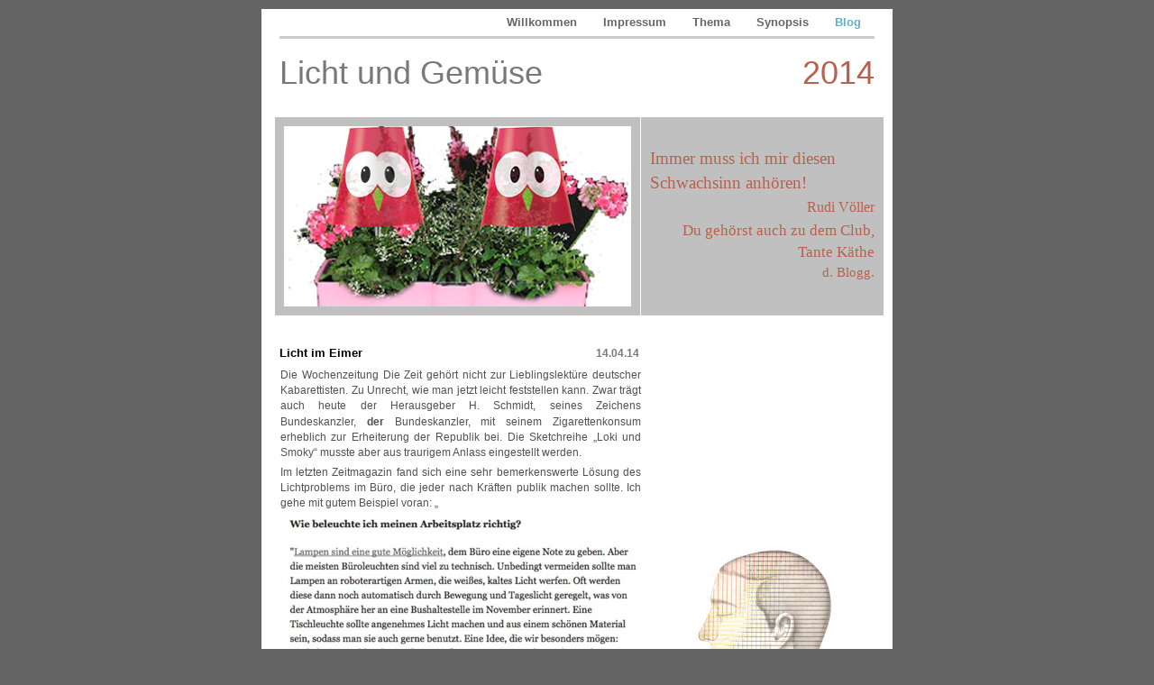

--- FILE ---
content_type: text/html
request_url: http://www.lichtundgesundheit.de/Lichtundgesundheit/Blog/Eintrage/2014/4/14_Licht_im_Eimer_1.html
body_size: 4228
content:
<?xml version="1.0" encoding="UTF-8"?>
<!DOCTYPE html PUBLIC "-//W3C//DTD XHTML 1.0 Transitional//EN" "http://www.w3.org/TR/xhtml1/DTD/xhtml1-transitional.dtd">


<html xmlns="http://www.w3.org/1999/xhtml" xml:lang="de" lang="de">
  <head>
    <meta http-equiv="Content-Type" content="text/html; charset=UTF-8" />
    <meta name="Generator" content="iWeb 3.0.4" />
    <meta name="iWeb-Build" content="local-build-20140827" />
    <meta http-equiv="X-UA-Compatible" content="IE=EmulateIE7" />
    <meta name="viewport" content="width=700" />
    <title>Licht und Gemüse</title>
    <link rel="stylesheet" type="text/css" media="screen,print" href="14_Licht_im_Eimer_1_files/14_Licht_im_Eimer_1.css" />
    <!--[if lt IE 8]><link rel='stylesheet' type='text/css' media='screen,print' href='14_Licht_im_Eimer_1_files/14_Licht_im_Eimer_1IE.css'/><![endif]-->
    <!--[if gte IE 8]><link rel='stylesheet' type='text/css' media='screen,print' href='../../../../Media/IE8.css'/><![endif]-->
    <script language="javascript" type="text/javascript"><!--

iWebBlogMainPageName = 'Blog.html';
iWebBlogMainPageTitle = 'Blog';
iWebBlogArchivePageName = 'Archiv.html';
iWebBlogArchivePageTitle = 'Archiv';


--></script>
    <script type="text/javascript" src="../../../../Scripts/iWebSite.js"></script>
    <script type="text/javascript" src="../../../../Scripts/Widgets/SharedResources/WidgetCommon.js"></script>
    <script type="text/javascript" src="../../../../Scripts/Widgets/Navbar/navbar.js"></script>
    <script type="text/javascript" src="http://www.me.com/1/up/comments/scripts/search.js"></script>
    <script type="text/javascript" src="../../../../Scripts/iWebBlog.js"></script>
    <script type="text/javascript" src="../../../../Scripts/iWebImage.js"></script>
    <script type="text/javascript" src="14_Licht_im_Eimer_1_files/14_Licht_im_Eimer_1.js"></script>
  <script>
  (function(i,s,o,g,r,a,m){i['GoogleAnalyticsObject']=r;i[r]=i[r]||function(){
  (i[r].q=i[r].q||[]).push(arguments)},i[r].l=1*new Date();a=s.createElement(o),
  m=s.getElementsByTagName(o)[0];a.async=1;a.src=g;m.parentNode.insertBefore(a,m)
  })(window,document,'script','//www.google-analytics.com/analytics.js','ga');

  ga('create', 'UA-61693283-2', 'auto');
  ga('send', 'pageview');

</script>
</head>
  <body style="background: rgb(101, 101, 101); margin: 0pt; " onload="onPageLoad();" onunload="onPageUnload();">
    <div style="text-align: center; ">
      <div style="margin-bottom: 10px; margin-left: auto; margin-right: auto; margin-top: 10px; overflow: hidden; position: relative; word-wrap: break-word;  background: rgb(255, 255, 255); text-align: left; width: 700px; " id="body_content">
        <div style="margin-left: 0px; position: relative; width: 700px; z-index: 0; " id="nav_layer">
          <div style="height: 0px; line-height: 0px; " class="bumper"> </div>
          <div class="com-apple-iweb-widget-navbar flowDefining" id="widget0" style="margin-left: 20px; margin-top: 0px; opacity: 1.00; position: relative; width: 660px; z-index: 1; ">
    
            <div id="widget0-navbar" class="navbar">

      
              <div id="widget0-bg" class="navbar-bg">

        
                <ul id="widget0-navbar-list" class="navbar-list">
 <li></li> 
</ul>
                
      
</div>
              
    
</div>
          </div>
          <script type="text/javascript"><!--//--><![CDATA[//><!--
new NavBar('widget0', '../../../../Scripts/Widgets/Navbar', '../../../../Scripts/Widgets/SharedResources', '../../../..', {"path-to-root": "..\/..\/..\/..\/", "navbar-css": ".navbar {\n\tfont-family: 'Helvetica Neue', Arial, sans-serif;\n\tfont-size: .8em;\n\tcolor: #666666;\n\tline-height: 30px;\n\tborder-bottom: 3px solid #ccc;\n}\n\n.navbar-bg {\n\ttext-align: right;}\n\n.navbar-bg ul {\n\tlist-style: none;\n\tmargin: 0px;\n\tpadding: 0px;\n}\n\n\nli {\n\tlist-style-type: none;\n\tdisplay: inline;\n\tpadding: 0px 5px 0px 0px;\n}\n\n\nli a {\n\ttext-decoration: none;\n\tpadding: 10px;\n\tcolor: #666666;\n\tfont-weight: bold;\n}\n\nli a:visited {\n\ttext-decoration: none;\n\tpadding: 10px;\n\tcolor: #666666;\n\tfont-weight: bold;\n}\n\nli a:hover\r{\r\n \tcolor: #999999;\n\ttext-decoration: none;\r}\n\n\nli.current-page a\r{\r\t color: #66ABC5;\n\ttext-decoration: none;\r}\n", "current-page-GUID": "DB69A312-D217-449E-882D-74EA403B4E8F", "isCollectionPage": "YES"});
//--><!]]></script>
          <div style="clear: both; height: 0px; line-height: 0px; " class="spacer"> </div>
        </div>
        <div style="height: 75px; margin-left: 0px; position: relative; width: 700px; z-index: 10; " id="header_layer">
          <div style="height: 0px; line-height: 0px; " class="bumper"> </div>
          <div id="id1" style="visibility: hidden;  height: 43px; left: 20px; position: absolute; top: 17px; width: 515px; z-index: 1; " class="style_SkipStroke shape-with-text">
            <div class="text-content Normal_External_515_43" style="padding: 0px; ">
              <div class="Normal">
                <p style="padding-bottom: 0pt; padding-top: 0pt; " class="Header">Licht und Gemüse</p>
              </div>
            </div>
            <div id="generic-header-attribute" class="Header"></div>
          </div>
          


          <div id="id2" style="height: 43px; left: 535px; position: absolute; top: 17px; width: 145px; z-index: 1; " class="style_SkipStroke_1 shape-with-text">
            <div class="text-content style_External_145_43" style="padding: 0px; ">
              <div class="style">
                <p style="padding-bottom: 0pt; padding-top: 0pt; " class="Heading_1">2014</p>
              </div>
            </div>
          </div>
        </div>
        <div style="margin-left: 0px; position: relative; width: 700px; z-index: 5; " id="body_layer">
          <div style="height: 0px; line-height: 0px; " class="bumper"> </div>
          <div style="height: 210px; width: 395px;  height: 210px; left: 20px; position: absolute; top: 17px; width: 395px; z-index: 1; " class="tinyText stroke_0">
            <div style="position: relative; width: 395px; ">
              <img src="14_Licht_im_Eimer_1_files/shapeimage_1.png" alt="" style="height: 210px; left: 0px; margin-left: 6px; position: absolute; top: 0px; width: 389px; visibility: hidden; " id="generic-picture-attributes" />
            </div>
          </div>
          <div style="height: 1px; line-height: 1px; " class="tinyText"> </div>
          <div style="visibility: hidden;  margin-left: 21px; margin-top: 289px; position: relative; width: 400px; z-index: 1; " class="style_SkipStroke_3 shape-with-text flowDefining">
            <div class="text-content style_External_400_858" style="padding: 0px; ">
              <div class="style_1">
                <p style="padding-top: 0pt; " class="paragraph_style">Die Wochenzeitung Die Zeit gehört nicht zur Lieblingslektüre deutscher Kabarettisten. Zu Unrecht, wie man jetzt leicht feststellen kann. Zwar trägt auch heute der Herausgeber H. Schmidt, seines Zeichens Bundeskanzler, <span class="style_2">der</span> Bundeskanzler, mit seinem Zigarettenkonsum erheblich zur Erheiterung der Republik bei. Die Sketchreihe „Loki und Smoky“ musste aber aus traurigem Anlass eingestellt werden. <br /></p>
                <p class="paragraph_style">Im letzten Zeitmagazin fand sich eine sehr bemerkenswerte Lösung des Lichtproblems im Büro, die jeder nach Kräften publik machen sollte. Ich gehe mit gutem Beispiel voran: „<br /></p>
                <div class="paragraph paragraph_style"><div style="height: 193px; width: 400px;  height: 193px; position: relative; width: 400px; " class="tinyText style_SkipStroke_2 inline-block"><img src="14_Licht_im_Eimer_1_files/ScreenSnap239.jpg" alt="" style="border: none; height: 194px; width: 400px; " /></div><br /></div>
                <p class="paragraph_style">ZItat Ende! Den Text habe ich hier als Bild eingesetzt, damit keiner auf die Idee kommt, dem Link zu folgen. Der führt nämlich zu einem Artikel, dessen Titel so aussieht:<br /></p>
                <div class="paragraph paragraph_style"><div style="height: 146px; width: 400px;  height: 146px; position: relative; width: 400px; " class="tinyText style_SkipStroke_2 inline-block"><img src="14_Licht_im_Eimer_1_files/ScreenSnap240.jpg" alt="" style="border: none; height: 146px; width: 400px; " /></div><br /></div>
                <p class="paragraph_style">Wer also sein Büro angemessen beleuchten will, muss eine <br />blaue Stehleuchte in einen grünen Pflanzentrog stecken. Ich habe <br />die Redaktion gebeten, mir mitzuteilen, ob ich die Leuchte mit dem Kopf oder mit dem Fuss in die Tonne hauen soll. <br /></p>
                <p class="paragraph_style">In der BRD wird die Presse durch das Grundgesetz geschützt. Und wer schützt uns vor der Presse? Vielleicht kann die GROKO den Schutzschirm für die Presse etwas lockern, damit uns der Tod durch Lachanfall erspart bleibt. <br /></p>
                <p class="paragraph_style"><br /></p>
                <p class="paragraph_style"><br /></p>
                <p class="paragraph_style"><br /></p>
                <p class="paragraph_style"><br /></p>
                <p class="paragraph_style"><br /></p>
                <p class="paragraph_style"><br /></p>
              </div>
              <div style="clear: both; height: 15px; line-height: 15px; " class="tinyText"> </div>
            </div>
            <div id="generic-body-attributes" class="Body"></div>
          </div>
          


          <div id="id3" style="visibility: hidden;  height: 20px; left: 20px; position: absolute; top: 262px; width: 295px; z-index: 1; " class="style_SkipStroke_4 shape-with-text">
            <div class="text-content style_External_295_20" style="padding: 0px; ">
              <div class="style_3">
                <p style="padding-bottom: 0pt; padding-top: 0pt; " class="paragraph_style_1">Licht im Eimer</p>
              </div>
            </div>
            <div id="generic-title-attributes" class="Text"></div>
          </div>
          


          <div id="id4" style="visibility: hidden;  height: 20px; left: 315px; position: absolute; top: 262px; width: 104px; z-index: 1; " class="style_SkipStroke_5 shape-with-text">
            <div class="text-content style_External_104_20" style="padding: 0px; ">
              <div class="style_3">
                <p style="padding-bottom: 0pt; padding-top: 0pt; " class="paragraph_style_2">14.04.14</p>
              </div>
            </div>
            <div id="generic-datefield-attributes" class="Date"></div>
          </div>
          


          <div id="id5" style="height: 220px; left: 421px; position: absolute; top: 12px; width: 269px; z-index: 1; " class="style_SkipStroke_6 shape-with-text">
            <div class="text-content style_External_269_220" style="padding: 0px; ">
              <div class="style_4">
                <p style="padding-top: 0pt; " class="paragraph_style_3"><br /></p>
                <p class="paragraph_style_4">Immer muss ich mir diesen Schwachsinn anhören! <br /></p>
                <p class="paragraph_style_5">Rudi Völler<br /></p>
                <p class="paragraph_style_6">Du gehörst auch zu dem Club, Tante Käthe<br /></p>
                <p class="paragraph_style_7"><span style="line-height: 18px; " class="style_5">d. Blogg</span>.<br /></p>
              </div>
            </div>
          </div>
          


          <div style="height: 151px; width: 183px;  height: 151px; left: 32px; position: absolute; top: 1018px; width: 183px; z-index: 1; " class="tinyText style_SkipStroke_2">
            <img src="14_Licht_im_Eimer_1_files/Blaumiesen.png" alt="" style="border: none; height: 152px; width: 183px; " />
          </div>
          


          <div style="height: 189px; width: 146px;  height: 189px; left: 244px; position: absolute; top: 980px; width: 146px; z-index: 1; " class="tinyText">
            <div style="position: relative; width: 146px; ">
              <img src="14_Licht_im_Eimer_1_files/shapeimage_2.png" alt="" style="height: 189px; left: 0px; position: absolute; top: 0px; width: 146px; " />
            </div>
          </div>
          


          <div style="height: 214px; width: 300px;  height: 214px; left: 406px; position: absolute; top: 477px; width: 300px; z-index: 1; " class="tinyText style_SkipStroke_2">
            <img src="14_Licht_im_Eimer_1_files/Kopf.png" alt="" style="border: none; height: 214px; width: 300px; " />
          </div>
          


          <div style="height: 225px; width: 170px;  height: 225px; left: 406px; position: absolute; top: 799px; width: 170px; z-index: 1; " class="tinyText style_SkipStroke_2">
            <img src="14_Licht_im_Eimer_1_files/Ampelmann_neu.png" alt="" style="border: none; height: 225px; width: 170px; " />
          </div>
          <div style="height: 0px; line-height: 0px; " class="spacer"> </div>
        </div>
        <div style="height: 100px; margin-left: 0px; position: relative; width: 700px; z-index: 15; " id="footer_layer">
          <div style="height: 0px; line-height: 0px; " class="bumper"> </div>
          <div id="id6" style="height: 24px; left: 220px; position: absolute; top: 9px; width: 200px; z-index: 1; " class="style_SkipStroke_1 shape-with-text">
            <div class="text-content graphic_textbox_layout_style_default_External_200_24" style="padding: 0px; ">
              <div class="graphic_textbox_layout_style_default">
                <p style="padding-bottom: 0pt; padding-top: 0pt; " class="Next"><a class="iWebBlogNext class1" title="" href=""><span class="style_6">Weiter &gt;</span></a></p>
              </div>
            </div>
          </div>
          


          <div id="id7" style="height: 24px; left: 20px; position: absolute; top: 9px; width: 195px; z-index: 1; " class="style_SkipStroke_1 shape-with-text">
            <div class="text-content graphic_textbox_layout_style_default_External_195_24" style="padding: 0px; ">
              <div class="graphic_textbox_layout_style_default">
                <p style="padding-bottom: 0pt; padding-top: 0pt; " class="Previous"><a class="iWebBlogPrev class2" title="" href=""><span class="style_6">&lt; Zurück</span></a></p>
              </div>
            </div>
          </div>
        </div>
      </div>
    </div>
  </body>
</html>




--- FILE ---
content_type: text/css
request_url: http://www.lichtundgesundheit.de/Lichtundgesundheit/Blog/Eintrage/2014/4/14_Licht_im_Eimer_1_files/14_Licht_im_Eimer_1.css
body_size: 13053
content:
.style {
    padding: 0px;
}
.style_1 {
    padding: 0px;
}
.paragraph_style {
    color: rgb(81, 81, 81);
    font-family: 'HelveticaNeue', 'Helvetica Neue', 'Arial', sans-serif;
    font-size: 12px;
    font-stretch: normal;
    font-style: normal;
    font-variant: normal;
    font-weight: 400;
    letter-spacing: 0;
    line-height: 17px;
    margin-bottom: 0px;
    margin-left: 0px;
    margin-right: 0px;
    margin-top: 0px;
    opacity: 1.00;
    padding-bottom: 5px;
    padding-top: 0px;
    text-align: justify;
    text-decoration: none;
    text-indent: 0px;
    text-transform: none;
}
.style_2 {
    font-family: 'HelveticaNeue-Bold', 'Helvetica Neue', 'Arial', sans-serif;
    font-size: 12px;
    font-stretch: normal;
    font-style: normal;
    font-weight: 700;
    line-height: 18px;
}
.style_3 {
    padding: 0px;
}
.paragraph_style_1 {
    color: rgb(0, 0, 0);
    font-family: 'Helvetica-Bold', 'Helvetica', 'Arial', sans-serif;
    font-size: 13px;
    font-stretch: normal;
    font-style: normal;
    font-variant: normal;
    font-weight: 700;
    letter-spacing: 0;
    line-height: 16px;
    margin-bottom: 0px;
    margin-left: 0px;
    margin-right: 0px;
    margin-top: 0px;
    opacity: 1.00;
    padding-bottom: 6px;
    padding-top: 6px;
    text-align: justify;
    text-decoration: none;
    text-indent: 0px;
    text-transform: none;
}
.paragraph_style_2 {
    color: rgb(121, 121, 121);
    font-family: 'HelveticaNeue-Bold', 'Helvetica Neue', 'Arial', sans-serif;
    font-size: 12px;
    font-stretch: normal;
    font-style: normal;
    font-variant: normal;
    font-weight: 700;
    letter-spacing: 0;
    line-height: 15px;
    margin-bottom: 0px;
    margin-left: 0px;
    margin-right: 0px;
    margin-top: 0px;
    opacity: 1.00;
    padding-bottom: 0px;
    padding-top: 0px;
    text-align: right;
    text-decoration: none;
    text-indent: 0px;
    text-transform: none;
}
.style_External_104_20 {
    bottom: 0px;
    position: absolute;
    width: 104px;
}
.style_4 {
    padding: 10px;
}
.paragraph_style_3 {
    color: rgb(183, 97, 78);
    font-family: 'Copperplate', 'Trebuchet MS', fantasy;
    font-size: 18px;
    font-stretch: normal;
    font-style: normal;
    font-variant: normal;
    font-weight: 400;
    letter-spacing: 0;
    line-height: 22px;
    margin-bottom: 0px;
    margin-left: 0px;
    margin-right: 0px;
    margin-top: 0px;
    opacity: 1.00;
    padding-bottom: 0px;
    padding-top: 0px;
    text-align: left;
    text-decoration: none;
    text-indent: 0px;
    text-transform: none;
}
.paragraph_style_4 {
    color: rgb(183, 97, 78);
    font-family: 'ComicSansMS', 'Comic Sans MS';
    font-size: 19px;
    font-stretch: normal;
    font-style: normal;
    font-variant: normal;
    font-weight: 400;
    letter-spacing: 0;
    line-height: 27px;
    margin-bottom: 0px;
    margin-left: 0px;
    margin-right: 0px;
    margin-top: 0px;
    opacity: 1.00;
    padding-bottom: 0px;
    padding-top: 0px;
    text-align: left;
    text-decoration: none;
    text-indent: 0px;
    text-transform: none;
}
.paragraph_style_5 {
    color: rgb(183, 97, 78);
    font-family: 'ComicSansMS', 'Comic Sans MS';
    font-size: 16px;
    font-stretch: normal;
    font-style: normal;
    font-variant: normal;
    font-weight: 400;
    letter-spacing: 0;
    line-height: 28px;
    margin-bottom: 0px;
    margin-left: 0px;
    margin-right: 0px;
    margin-top: 0px;
    opacity: 1.00;
    padding-bottom: 0px;
    padding-top: 0px;
    text-align: right;
    text-decoration: none;
    text-indent: 0px;
    text-transform: none;
}
.style_SkipStroke_2 {
    background: transparent;
    float: none;
    margin: 0px;
    opacity: 1.00;
}
.style_SkipStroke {
    background: transparent;
    opacity: 1.00;
}
.style_External_145_43 {
    bottom: 0px;
    position: absolute;
    width: 145px;
}
.style_SkipStroke_1 {
    background: transparent;
    opacity: 1.00;
}
.style_SkipStroke_3 {
    background: transparent;
    opacity: 1.00;
}
.style_SkipStroke_4 {
    background: transparent;
    opacity: 1.00;
}
.style_External_400_858 {
    bottom: 0px;
    position: relative;
    width: 400px;
}
.style_External_295_20 {
    bottom: 0px;
    position: absolute;
    width: 295px;
}
.style_SkipStroke_5 {
    background: transparent;
    opacity: 1.00;
}
.paragraph_style_6 {
    color: rgb(183, 97, 78);
    font-family: 'ComicSansMS', 'Comic Sans MS';
    font-size: 17px;
    font-stretch: normal;
    font-style: normal;
    font-variant: normal;
    font-weight: 400;
    letter-spacing: 0;
    line-height: 24px;
    margin-bottom: 0px;
    margin-left: 0px;
    margin-right: 0px;
    margin-top: 0px;
    opacity: 1.00;
    padding-bottom: 0px;
    padding-top: 0px;
    text-align: right;
    text-decoration: none;
    text-indent: 0px;
    text-transform: none;
}
.paragraph_style_7 {
    color: rgb(183, 97, 78);
    font-family: 'Copperplate', 'Trebuchet MS', fantasy;
    font-size: 16px;
    font-stretch: normal;
    font-style: normal;
    font-variant: normal;
    font-weight: 400;
    letter-spacing: 0;
    line-height: 19px;
    margin-bottom: 0px;
    margin-left: 0px;
    margin-right: 0px;
    margin-top: 0px;
    opacity: 1.00;
    padding-bottom: 0px;
    padding-top: 0px;
    text-align: right;
    text-decoration: none;
    text-indent: 0px;
    text-transform: none;
}
.style_5 {
    font-family: 'Copperplate', 'Trebuchet MS', fantasy;
    font-size: 15px;
    font-stretch: normal;
    font-style: normal;
    font-weight: 400;
    line-height: 18px;
}
.style_SkipStroke_6 {
    background: rgb(192, 192, 192);
    opacity: 1.00;
}
.style_6 {
    line-height: 17px;
}
.style_External_269_220 {
    position: relative;
}
.Body {
    color: rgb(81, 81, 81);
    font-family: 'HelveticaNeue', 'Helvetica Neue', 'Arial', sans-serif;
    font-size: 12px;
    font-stretch: normal;
    font-style: normal;
    font-variant: normal;
    font-weight: 400;
    letter-spacing: 0;
    line-height: 17px;
    margin-bottom: 0px;
    margin-left: 0px;
    margin-right: 0px;
    margin-top: 0px;
    opacity: 1.00;
    padding-bottom: 0px;
    padding-top: 0px;
    text-align: left;
    text-decoration: none;
    text-indent: 0px;
    text-transform: none;
}
.Date {
    color: rgb(121, 121, 121);
    font-family: 'HelveticaNeue-Bold', 'Helvetica Neue', 'Arial', sans-serif;
    font-size: 12px;
    font-stretch: normal;
    font-style: normal;
    font-variant: normal;
    font-weight: 700;
    letter-spacing: 0;
    line-height: 15px;
    margin-bottom: 0px;
    margin-left: 0px;
    margin-right: 0px;
    margin-top: 0px;
    opacity: 1.00;
    padding-bottom: 0px;
    padding-top: 0px;
    text-align: left;
    text-decoration: none;
    text-indent: 0px;
    text-transform: none;
}
.Header {
    color: rgb(121, 121, 121);
    font-family: 'HelveticaNeue-Light', 'Helvetica Neue', 'Arial', sans-serif;
    font-size: 36px;
    font-stretch: normal;
    font-style: normal;
    font-variant: normal;
    font-weight: 300;
    letter-spacing: 0;
    line-height: 44px;
    margin-bottom: 0px;
    margin-left: 0px;
    margin-right: 0px;
    margin-top: 0px;
    opacity: 1.00;
    padding-bottom: 0px;
    padding-top: 0px;
    text-align: left;
    text-decoration: none;
    text-indent: 0px;
    text-transform: none;
}
.Heading_1 {
    color: rgb(183, 97, 78);
    font-family: 'HelveticaNeue-Light', 'Helvetica Neue', 'Arial', sans-serif;
    font-size: 36px;
    font-stretch: normal;
    font-style: normal;
    font-variant: normal;
    font-weight: 300;
    letter-spacing: 0;
    line-height: 44px;
    margin-bottom: 0px;
    margin-left: 0px;
    margin-right: 0px;
    margin-top: 0px;
    opacity: 1.00;
    padding-bottom: 0px;
    padding-top: 0px;
    text-align: right;
    text-decoration: none;
    text-indent: 0px;
    text-transform: none;
}
.Next {
    color: rgb(183, 97, 78);
    font-family: 'HelveticaNeue', 'Helvetica Neue', 'Arial', sans-serif;
    font-size: 12px;
    font-stretch: normal;
    font-style: normal;
    font-variant: normal;
    font-weight: 400;
    letter-spacing: 0;
    line-height: 17px;
    margin-bottom: 0px;
    margin-left: 0px;
    margin-right: 0px;
    margin-top: 0px;
    opacity: 1.00;
    padding-bottom: 0px;
    padding-top: 0px;
    text-align: right;
    text-decoration: underline;
    text-indent: 0px;
    text-transform: none;
}
.Normal_External_515_43 {
    bottom: 0px;
    position: absolute;
    width: 515px;
}
.Normal_External_104_20 {
    bottom: 0px;
    position: absolute;
    width: 104px;
}
.Normal {
    padding: 0px;
}
.Normal_External_400_858 {
    bottom: 0px;
    position: absolute;
    width: 400px;
}
.Normal_External_295_20 {
    bottom: 0px;
    position: absolute;
    width: 295px;
}
.Previous {
    color: rgb(183, 97, 78);
    font-family: 'HelveticaNeue', 'Helvetica Neue', 'Arial', sans-serif;
    font-size: 12px;
    font-stretch: normal;
    font-style: normal;
    font-variant: normal;
    font-weight: 400;
    letter-spacing: 0;
    line-height: 17px;
    margin-bottom: 0px;
    margin-left: 0px;
    margin-right: 0px;
    margin-top: 0px;
    opacity: 1.00;
    padding-bottom: 0px;
    padding-top: 0px;
    text-align: left;
    text-decoration: underline;
    text-indent: 0px;
    text-transform: none;
}
.Quote {
    color: rgb(183, 97, 78);
    font-family: 'HelveticaNeue-Light', 'Helvetica Neue', 'Arial', sans-serif;
    font-size: 16px;
    font-stretch: normal;
    font-style: normal;
    font-variant: normal;
    font-weight: 300;
    letter-spacing: 0;
    line-height: 22px;
    margin-bottom: 0px;
    margin-left: 0px;
    margin-right: 0px;
    margin-top: 0px;
    opacity: 1.00;
    padding-bottom: 0px;
    padding-top: 0px;
    text-align: left;
    text-decoration: none;
    text-indent: 0px;
    text-transform: none;
}
.Text {
    color: rgb(0, 0, 0);
    font-family: 'Helvetica', 'Arial', sans-serif;
    font-size: 12px;
    font-stretch: normal;
    font-style: normal;
    font-variant: normal;
    font-weight: 400;
    letter-spacing: 0;
    line-height: 14px;
    margin-bottom: 0px;
    margin-left: 0px;
    margin-right: 0px;
    margin-top: 0px;
    opacity: 1.00;
    padding-bottom: 6px;
    padding-top: 6px;
    text-align: justify;
    text-decoration: none;
    text-indent: 0px;
    text-transform: none;
}
.graphic_generic_body_textbox_style_default_SkipStroke {
    background: transparent;
    opacity: 1.00;
}
.graphic_generic_datefield_textbox_style_default_SkipStroke {
    background: transparent;
    opacity: 1.00;
}
.graphic_generic_header_textbox_style_default_SkipStroke {
    background: transparent;
    opacity: 1.00;
}
.graphic_generic_title_textbox_style_default_SkipStroke {
    background: transparent;
    opacity: 1.00;
}
.graphic_image_style_default_SkipStroke {
    background: transparent;
    float: none;
    margin: 0px;
    opacity: 1.00;
}
.graphic_textbox_layout_style_default {
    padding: 4px;
}
.graphic_textbox_layout_style_default_External_269_220 {
    position: relative;
}
.graphic_textbox_layout_style_default_External_200_24 {
    position: relative;
}
.graphic_textbox_layout_style_default_External_195_24 {
    position: relative;
}
.graphic_textbox_layout_style_default_External_145_43 {
    position: relative;
}
.graphic_textbox_style_default_SkipStroke {
    background: transparent;
    opacity: 1.00;
}
a {
    color: rgb(183, 97, 78);
    text-decoration: none;
}
a:visited {
    color: rgb(66, 66, 66);
    text-decoration: none;
}
a.class1 {
    color: rgb(183, 97, 78);
    text-decoration: underline;
}
a.class1:visited {
    color: rgb(66, 66, 66);
    text-decoration: none;
}
a.class1:hover {
    color: rgb(224, 133, 102);
    text-decoration: none;
}
a.class2 {
    color: rgb(183, 97, 78);
    text-decoration: underline;
}
a.class2:visited {
    color: rgb(66, 66, 66);
    text-decoration: none;
}
a.class2:hover {
    color: rgb(224, 133, 102);
    text-decoration: none;
}
a:hover {
    color: rgb(224, 133, 102);
    text-decoration: none;
}
.bumper {
    font-size: 1px;
    line-height: 1px;
}
.tinyText {
    font-size: 1px;
    line-height: 1px;
}
#widget0 a:hover {
    color: rgb(224, 133, 102);
    text-decoration: none;
}
#widget0 a:visited {
    color: rgb(66, 66, 66);
    text-decoration: none;
}
#widget0 a {
    color: rgb(183, 97, 78);
    text-decoration: none;
}
.spacer {
    font-size: 1px;
    line-height: 1px;
}
body { 
    -webkit-text-size-adjust: none;
}
div { 
    overflow: visible; 
}
img { 
    border: none; 
}
.InlineBlock { 
    display: inline; 
}
.InlineBlock { 
    display: inline-block; 
}
.inline-block {
    display: inline-block;
    vertical-align: baseline;
    margin-bottom:0.3em;
}
.inline-block.shape-with-text {
    vertical-align: bottom;
}
.vertical-align-middle-middlebox {
    display: table;
}
.vertical-align-middle-innerbox {
    display: table-cell;
    vertical-align: middle;
}
div.paragraph {
    position: relative;
}
li.full-width {
    width: 100;
}


--- FILE ---
content_type: application/xml
request_url: http://www.lichtundgesundheit.de/Lichtundgesundheit/feed.xml
body_size: 2092
content:
<?xml version="1.0" encoding="UTF-8"?>
<feed xmlns="http://www.w3.org/2005/Atom">
 <id>urn:iweb:DBEE8ADB-9939-4760-A6DE-A47C7C974CE1</id>
 <title>Page list Atom feed</title>
 <updated>2016-04-04T13:55:09+02:00</updated>
 <link rel="self" href="feed.xml"/>
 <generator>iWeb</generator>
 <author>
  <name>iWeb</name>
 </author>
 <entry>
  <id>urn:iweb:19763924-9284-4EF2-A4EC-674F6A471803</id>
  <title>Willkommen</title>
  <title xmlns="urn:iweb:">Willkommen</title>
  <in-navbar xmlns="urn:iweb:">19763924-9284-4EF2-A4EC-674F6A471803</in-navbar>
  <link rel="alternate" href="Willkommen.html"/>
  <updated>2016-04-04T13:55:09.001+02:00</updated>
  <content>Willkommen</content>
 </entry>
 <entry>
  <id>urn:iweb:92D68B8B-44DB-4BC9-8C1D-A1704DFA1F93</id>
  <title>Impressum</title>
  <title xmlns="urn:iweb:">Impressum</title>
  <in-navbar xmlns="urn:iweb:">92D68B8B-44DB-4BC9-8C1D-A1704DFA1F93</in-navbar>
  <link rel="alternate" href="Impressum.html"/>
  <updated>2016-04-04T13:55:09.002+02:00</updated>
  <content>Impressum</content>
 </entry>
 <entry>
  <id>urn:iweb:3BA8FD7E-968A-4488-BDB8-DE8B87A98274</id>
  <title>Thema</title>
  <title xmlns="urn:iweb:">Thema</title>
  <in-navbar xmlns="urn:iweb:">3BA8FD7E-968A-4488-BDB8-DE8B87A98274</in-navbar>
  <link rel="alternate" href="Thema.html"/>
  <updated>2016-04-04T13:55:09.003+02:00</updated>
  <content>Thema</content>
 </entry>
 <entry>
  <id>urn:iweb:7F345A2A-6026-4753-B130-FB407E247E87</id>
  <title>Synopsis</title>
  <title xmlns="urn:iweb:">Synopsis</title>
  <in-navbar xmlns="urn:iweb:">7F345A2A-6026-4753-B130-FB407E247E87</in-navbar>
  <link rel="alternate" href="Synopsis.html"/>
  <updated>2016-04-04T13:55:09.004+02:00</updated>
  <content>Synopsis</content>
 </entry>
 <entry>
  <id>urn:iweb:DB69A312-D217-449E-882D-74EA403B4E8F</id>
  <title>Blog</title>
  <title xmlns="urn:iweb:">Blog</title>
  <in-navbar xmlns="urn:iweb:">DB69A312-D217-449E-882D-74EA403B4E8F</in-navbar>
  <link rel="alternate" href="Blog/Blog.html"/>
  <updated>2016-04-04T13:55:09.005+02:00</updated>
  <content>Blog</content>
 </entry>
</feed>

--- FILE ---
content_type: text/javascript
request_url: http://www.lichtundgesundheit.de/Lichtundgesundheit/Blog/Eintrage/2014/4/14_Licht_im_Eimer_1_files/14_Licht_im_Eimer_1.js
body_size: 1623
content:
// Created by iWeb 3.0.4 local-build-20140827

setTransparentGifURL('../../../../Media/transparent.gif');function applyEffects()
{var registry=IWCreateEffectRegistry();registry.registerEffects({stroke_0:new IWStrokeParts([{rect:new IWRect(-5,5,10,200),url:'14_Licht_im_Eimer_1_files/stroke.png'},{rect:new IWRect(-5,-5,10,10),url:'14_Licht_im_Eimer_1_files/stroke_1.png'},{rect:new IWRect(5,-5,385,10),url:'14_Licht_im_Eimer_1_files/stroke_2.png'},{rect:new IWRect(390,-5,10,10),url:'14_Licht_im_Eimer_1_files/stroke_3.png'},{rect:new IWRect(390,5,10,200),url:'14_Licht_im_Eimer_1_files/stroke_4.png'},{rect:new IWRect(390,205,10,10),url:'14_Licht_im_Eimer_1_files/stroke_5.png'},{rect:new IWRect(5,205,385,10),url:'14_Licht_im_Eimer_1_files/stroke_6.png'},{rect:new IWRect(-5,205,10,10),url:'14_Licht_im_Eimer_1_files/stroke_7.png'}],new IWSize(395,210))});registry.applyEffects();}
function hostedOnDM()
{return false;}
function onPageLoad()
{dynamicallyPopulate();loadMozillaCSS('14_Licht_im_Eimer_1_files/14_Licht_im_Eimer_1Moz.css')
adjustLineHeightIfTooBig('id1');adjustFontSizeIfTooBig('id1');adjustLineHeightIfTooBig('id2');adjustFontSizeIfTooBig('id2');adjustLineHeightIfTooBig('id3');adjustFontSizeIfTooBig('id3');adjustLineHeightIfTooBig('id4');adjustFontSizeIfTooBig('id4');adjustLineHeightIfTooBig('id5');adjustFontSizeIfTooBig('id5');adjustLineHeightIfTooBig('id6');adjustFontSizeIfTooBig('id6');adjustLineHeightIfTooBig('id7');adjustFontSizeIfTooBig('id7');Widget.onload();fixAllIEPNGs('../../../../Media/transparent.gif');BlogFixupPreviousNext();applyEffects()}
function onPageUnload()
{Widget.onunload();}


--- FILE ---
content_type: application/xml
request_url: http://www.lichtundgesundheit.de/Lichtundgesundheit/Blog/blog-archive.xml
body_size: 93910
content:
<?xml version="1.0"?>
<rss xmlns:iweb="http://www.apple.com/iweb" version="2.0">
  <channel>
    <title>Blog</title>
    <link>http://www.lichtundgesundheit.de/Lichtundgesundheit/Blog</link>
    <description>Wir werden in den n&#xE4;chsten Jahren sehr viel &#xFC;ber Licht und Gesundheit h&#xF6;ren. In diesem Blog werden in lockerer Reihenfolge Ereignisse kommentiert, die mir bekannt werden. Wenn Manches bekannt vorkommt, bitte nicht wundern, auch Bekanntes muss entdeckt werden. Wie z.B. Amerika und Indien im 15. Jahrhundert&#x2026;</description>
    <item>
      <title>Energiesparen gegen Behaglichkeit</title>
      <link>http://www.lichtundgesundheit.de/Lichtundgesundheit/Blog/Entries/2014/8/30_Energiesparen_gegen_Behaglichkeit.html</link>
      <guid isPermaLink="false">2d05151e-a6f9-4d84-a371-b43d19cb1317</guid>
      <pubDate>Sat, 30 Aug 2014 15:58:39 +0200</pubDate>
      <iweb:comment enabled="0" count="0" link="http://www.lichtundgesundheit.de/Lichtundgesundheit/Blog/Entries/2014/8/30_Energiesparen_gegen_Behaglichkeit.html#comment_layer"></iweb:comment>
    </item>
    <item>
      <title>Wie berechnet man Lebensdauer?</title>
      <link>http://www.lichtundgesundheit.de/Lichtundgesundheit/Blog/Entries/2014/8/29_Wie_berechnet_man_Lebensdauer.html</link>
      <guid isPermaLink="false">585aeb4c-9c2e-4fd1-a100-8934c71efa28</guid>
      <pubDate>Fri, 29 Aug 2014 15:50:27 +0200</pubDate>
      <iweb:comment enabled="0" count="0" link="http://www.lichtundgesundheit.de/Lichtundgesundheit/Blog/Entries/2014/8/29_Wie_berechnet_man_Lebensdauer.html#comment_layer"></iweb:comment>
    </item>
    <item>
      <title>Die Zeiten, die &#xE4;ndern sich ...</title>
      <link>http://www.lichtundgesundheit.de/Lichtundgesundheit/Blog/Entries/2014/8/28_Die_Zeiten,_die_andern_sich_....html</link>
      <guid isPermaLink="false">ea654f40-94f1-40db-8ea3-1cb3205d6459</guid>
      <pubDate>Thu, 28 Aug 2014 13:11:54 +0200</pubDate>
      <iweb:comment enabled="0" count="0" link="http://www.lichtundgesundheit.de/Lichtundgesundheit/Blog/Entries/2014/8/28_Die_Zeiten,_die_andern_sich_....html#comment_layer"></iweb:comment>
    </item>
    <item>
      <title>F&#xFC;r wen machen wir Licht im B&#xFC;ro?</title>
      <link>http://www.lichtundgesundheit.de/Lichtundgesundheit/Blog/Entries/2014/8/27_Fur_wen_machen_wir_Licht_im_Buro.html</link>
      <guid isPermaLink="false">2190c74a-9cf6-4427-98ea-6de95328ed99</guid>
      <pubDate>Wed, 27 Aug 2014 12:03:48 +0200</pubDate>
      <iweb:comment enabled="0" count="0" link="http://www.lichtundgesundheit.de/Lichtundgesundheit/Blog/Entries/2014/8/27_Fur_wen_machen_wir_Licht_im_Buro.html#comment_layer"></iweb:comment>
    </item>
    <item>
      <title>Laternarius wieder da - elektronisch</title>
      <link>http://www.lichtundgesundheit.de/Lichtundgesundheit/Blog/Entries/2014/8/23_Laternarius_wieder_da_-_elektronisch.html</link>
      <guid isPermaLink="false">f05f7db4-6e4f-4d36-9def-ce92da665d9b</guid>
      <pubDate>Sat, 23 Aug 2014 09:58:28 +0200</pubDate>
      <iweb:comment enabled="0" count="0" link="http://www.lichtundgesundheit.de/Lichtundgesundheit/Blog/Entries/2014/8/23_Laternarius_wieder_da_-_elektronisch.html#comment_layer"></iweb:comment>
    </item>
    <item>
      <title>Noch so&#xB4;n Diplom</title>
      <link>http://www.lichtundgesundheit.de/Lichtundgesundheit/Blog/Entries/2014/8/22_Noch_son_Diplom.html</link>
      <guid isPermaLink="false">3967bd67-3378-48fb-9e7c-cbb49af5ab61</guid>
      <pubDate>Fri, 22 Aug 2014 15:24:23 +0200</pubDate>
      <iweb:comment enabled="0" count="0" link="http://www.lichtundgesundheit.de/Lichtundgesundheit/Blog/Entries/2014/8/22_Noch_son_Diplom.html#comment_layer"></iweb:comment>
    </item>
    <item>
      <title>LED-Standards auf einem guten Weg</title>
      <link>http://www.lichtundgesundheit.de/Lichtundgesundheit/Blog/Entries/2014/8/21_LED-Standards_auf_einem_guten_Weg.html</link>
      <guid isPermaLink="false">a1b5d013-12fb-46d8-ba98-09e0536a2459</guid>
      <pubDate>Thu, 21 Aug 2014 11:15:01 +0200</pubDate>
      <iweb:comment enabled="0" count="0" link="http://www.lichtundgesundheit.de/Lichtundgesundheit/Blog/Entries/2014/8/21_LED-Standards_auf_einem_guten_Weg.html#comment_layer"></iweb:comment>
    </item>
    <item>
      <title>Marketing und DIN-gepr&#xFC;fter Lichttechniker</title>
      <link>http://www.lichtundgesundheit.de/Lichtundgesundheit/Blog/Entries/2014/8/20_Marketing_und_DIN-geprufter_Lichttechniker.html</link>
      <guid isPermaLink="false">095079a0-a115-4e01-b6e9-df4c6e7d5d82</guid>
      <pubDate>Wed, 20 Aug 2014 17:18:35 +0200</pubDate>
      <iweb:comment enabled="0" count="0" link="http://www.lichtundgesundheit.de/Lichtundgesundheit/Blog/Entries/2014/8/20_Marketing_und_DIN-geprufter_Lichttechniker.html#comment_layer"></iweb:comment>
    </item>
    <item>
      <title>Human Factors nochmal!</title>
      <link>http://www.lichtundgesundheit.de/Lichtundgesundheit/Blog/Entries/2014/8/7_Human_Factors_nochmal%21.html</link>
      <guid isPermaLink="false">ba589ea9-a0d4-4bab-9e26-e2f17025685b</guid>
      <pubDate>Thu, 7 Aug 2014 11:23:36 +0200</pubDate>
      <iweb:comment enabled="0" count="0" link="http://www.lichtundgesundheit.de/Lichtundgesundheit/Blog/Entries/2014/8/7_Human_Factors_nochmal%21.html#comment_layer"></iweb:comment>
    </item>
    <item>
      <title>DIN-gepr&#xFC;fter Lichttechniker</title>
      <link>http://www.lichtundgesundheit.de/Lichtundgesundheit/Blog/Entries/2014/8/6_DIN-geprufter_Lichttechniker.html</link>
      <guid isPermaLink="false">b32a7aec-3d04-4623-850f-ceabce9b1c7e</guid>
      <pubDate>Wed, 6 Aug 2014 10:40:37 +0200</pubDate>
      <iweb:comment enabled="0" count="0" link="http://www.lichtundgesundheit.de/Lichtundgesundheit/Blog/Entries/2014/8/6_DIN-geprufter_Lichttechniker.html#comment_layer"></iweb:comment>
    </item>
    <item>
      <title>Human Factors??</title>
      <link>http://www.lichtundgesundheit.de/Lichtundgesundheit/Blog/Entries/2014/8/5_Human_Factors.html</link>
      <guid isPermaLink="false">cacbbc4d-e9aa-415c-9ec6-87f0d3979e58</guid>
      <pubDate>Tue, 5 Aug 2014 15:54:55 +0200</pubDate>
      <iweb:comment enabled="0" count="0" link="http://www.lichtundgesundheit.de/Lichtundgesundheit/Blog/Entries/2014/8/5_Human_Factors.html#comment_layer"></iweb:comment>
    </item>
    <item>
      <title>Humor ist, wenn man trotzdem &#x2026;</title>
      <link>http://www.lichtundgesundheit.de/Lichtundgesundheit/Blog/Entries/2014/8/4_Humor_ist,_wenn_man_trotzdem.html</link>
      <guid isPermaLink="false">80c1decb-6434-42bb-b8ed-e278c9091a2d</guid>
      <pubDate>Mon, 4 Aug 2014 14:37:58 +0200</pubDate>
      <iweb:comment enabled="0" count="0" link="http://www.lichtundgesundheit.de/Lichtundgesundheit/Blog/Entries/2014/8/4_Humor_ist,_wenn_man_trotzdem.html#comment_layer"></iweb:comment>
    </item>
    <item>
      <title>Licht steigert erlernte Angst</title>
      <link>http://www.lichtundgesundheit.de/Lichtundgesundheit/Blog/Entries/2014/7/31_Licht_steigert_erlernte_Angst.html</link>
      <guid isPermaLink="false">bca66d98-0c88-49b5-b60b-02b935b7d74c</guid>
      <pubDate>Thu, 31 Jul 2014 23:25:06 +0200</pubDate>
      <iweb:comment enabled="0" count="0" link="http://www.lichtundgesundheit.de/Lichtundgesundheit/Blog/Entries/2014/7/31_Licht_steigert_erlernte_Angst.html#comment_layer"></iweb:comment>
    </item>
    <item>
      <title>Osram k&#xFC;rzt im Lichtbereich &#x2026;</title>
      <link>http://www.lichtundgesundheit.de/Lichtundgesundheit/Blog/Entries/2014/7/30_Osram_kurzt_im_Lichtbereich.html</link>
      <guid isPermaLink="false">b40ee308-0cce-409a-8eb1-cbf256ca1527</guid>
      <pubDate>Wed, 30 Jul 2014 16:03:45 +0200</pubDate>
      <iweb:comment enabled="0" count="0" link="http://www.lichtundgesundheit.de/Lichtundgesundheit/Blog/Entries/2014/7/30_Osram_kurzt_im_Lichtbereich.html#comment_layer"></iweb:comment>
    </item>
    <item>
      <title>Endlich in der Tageszeitung</title>
      <link>http://www.lichtundgesundheit.de/Lichtundgesundheit/Blog/Entries/2014/7/28_Endlich_in_der_Tageszeitung.html</link>
      <guid isPermaLink="false">9b49423d-d126-4990-ac9e-eb62d7704e62</guid>
      <pubDate>Mon, 28 Jul 2014 13:33:27 +0200</pubDate>
      <iweb:comment enabled="0" count="0" link="http://www.lichtundgesundheit.de/Lichtundgesundheit/Blog/Entries/2014/7/28_Endlich_in_der_Tageszeitung.html#comment_layer"></iweb:comment>
    </item>
    <item>
      <title>Vor einem Vierteljahrhundert</title>
      <link>http://www.lichtundgesundheit.de/Lichtundgesundheit/Blog/Entries/2014/7/28_Vor_einem_Vierteljahrhundert.html</link>
      <guid isPermaLink="false">a0475d33-de86-44cc-9360-28d3917fb4d9</guid>
      <pubDate>Mon, 28 Jul 2014 11:31:54 +0200</pubDate>
      <iweb:comment enabled="0" count="0" link="http://www.lichtundgesundheit.de/Lichtundgesundheit/Blog/Entries/2014/7/28_Vor_einem_Vierteljahrhundert.html#comment_layer"></iweb:comment>
    </item>
    <item>
      <title>Frag&#xB4; den Experten</title>
      <link>http://www.lichtundgesundheit.de/Lichtundgesundheit/Blog/Entries/2014/7/21_Frag_den_Experten.html</link>
      <guid isPermaLink="false">9c12371e-8946-4bd7-884c-cfe336a928cf</guid>
      <pubDate>Mon, 21 Jul 2014 20:44:26 +0200</pubDate>
      <iweb:comment enabled="0" count="0" link="http://www.lichtundgesundheit.de/Lichtundgesundheit/Blog/Entries/2014/7/21_Frag_den_Experten.html#comment_layer"></iweb:comment>
    </item>
    <item>
      <title>Caveat Emptor</title>
      <link>http://www.lichtundgesundheit.de/Lichtundgesundheit/Blog/Entries/2014/7/14_Caveat_Emptor.html</link>
      <guid isPermaLink="false">6582a184-0fcb-4929-92e5-d674f7c7c884</guid>
      <pubDate>Mon, 14 Jul 2014 20:12:37 +0200</pubDate>
      <iweb:comment enabled="0" count="0" link="http://www.lichtundgesundheit.de/Lichtundgesundheit/Blog/Entries/2014/7/14_Caveat_Emptor.html#comment_layer"></iweb:comment>
    </item>
    <item>
      <title>Ich beleuchtete Maracan&#xE3; - und Du?</title>
      <link>http://www.lichtundgesundheit.de/Lichtundgesundheit/Blog/Entries/2014/7/13_Ich_beleuchtete_Maracana_-_und_Du.html</link>
      <guid isPermaLink="false">632937a8-ce64-462c-be69-8a2569eb9143</guid>
      <pubDate>Sun, 13 Jul 2014 16:40:17 +0200</pubDate>
      <iweb:comment enabled="0" count="0" link="http://www.lichtundgesundheit.de/Lichtundgesundheit/Blog/Entries/2014/7/13_Ich_beleuchtete_Maracana_-_und_Du.html#comment_layer"></iweb:comment>
    </item>
    <item>
      <title>LED - wieder </title>
      <link>http://www.lichtundgesundheit.de/Lichtundgesundheit/Blog/Entries/2014/6/25_LED_-_wieder.html</link>
      <guid isPermaLink="false">e4de5545-d594-4803-a957-9e10422a3c5f</guid>
      <pubDate>Wed, 25 Jun 2014 23:55:34 +0200</pubDate>
      <iweb:comment enabled="0" count="0" link="http://www.lichtundgesundheit.de/Lichtundgesundheit/Blog/Entries/2014/6/25_LED_-_wieder.html#comment_layer"></iweb:comment>
    </item>
    <item>
      <title>Osram k&#xFC;rzt im Lichtbereich</title>
      <link>http://www.lichtundgesundheit.de/Lichtundgesundheit/Blog/Entries/2014/6/10_Osram_kurzt_im_Lichtbereich.html</link>
      <guid isPermaLink="false">40292b8d-74cd-499c-9af2-543550aa738c</guid>
      <pubDate>Tue, 10 Jun 2014 22:37:44 +0200</pubDate>
      <iweb:comment enabled="0" count="0" link="http://www.lichtundgesundheit.de/Lichtundgesundheit/Blog/Entries/2014/6/10_Osram_kurzt_im_Lichtbereich.html#comment_layer"></iweb:comment>
    </item>
    <item>
      <title>Lightmare ist kein M&#xE4;rchen</title>
      <link>http://www.lichtundgesundheit.de/Lichtundgesundheit/Blog/Entries/2014/5/30_Lightmare_ist_kein_Marchen.html</link>
      <guid isPermaLink="false">19fafa77-f502-4200-bacf-4a752880419f</guid>
      <pubDate>Fri, 30 May 2014 23:35:07 +0200</pubDate>
      <iweb:comment enabled="0" count="0" link="http://www.lichtundgesundheit.de/Lichtundgesundheit/Blog/Entries/2014/5/30_Lightmare_ist_kein_Marchen.html#comment_layer"></iweb:comment>
    </item>
    <item>
      <title>Kennste Statistik?</title>
      <link>http://www.lichtundgesundheit.de/Lichtundgesundheit/Blog/Entries/2014/5/11_Kennste_Statistik.html</link>
      <guid isPermaLink="false">558bfb09-881d-495f-bae1-3715d2d11d76</guid>
      <pubDate>Sun, 11 May 2014 11:59:06 +0200</pubDate>
      <iweb:comment enabled="0" count="0" link="http://www.lichtundgesundheit.de/Lichtundgesundheit/Blog/Entries/2014/5/11_Kennste_Statistik.html#comment_layer"></iweb:comment>
    </item>
    <item>
      <title>Was macht schlau?</title>
      <link>http://www.lichtundgesundheit.de/Lichtundgesundheit/Blog/Entries/2014/4/24_Was_macht_schlau.html</link>
      <guid isPermaLink="false">5ca76da8-8e1b-46d9-9985-f7fe216293af</guid>
      <pubDate>Thu, 24 Apr 2014 14:20:46 +0200</pubDate>
      <iweb:comment enabled="0" count="0" link="http://www.lichtundgesundheit.de/Lichtundgesundheit/Blog/Entries/2014/4/24_Was_macht_schlau.html#comment_layer"></iweb:comment>
    </item>
    <item>
      <title>Wer macht die Lichtfarbe?</title>
      <link>http://www.lichtundgesundheit.de/Lichtundgesundheit/Blog/Entries/2014/4/21_Wer_macht_die_Lichtfarbe.html</link>
      <guid isPermaLink="false">3680ebc2-0e33-4d9c-a1e2-0b85dc7cf8b8</guid>
      <pubDate>Mon, 21 Apr 2014 22:47:17 +0200</pubDate>
      <iweb:comment enabled="0" count="0" link="http://www.lichtundgesundheit.de/Lichtundgesundheit/Blog/Entries/2014/4/21_Wer_macht_die_Lichtfarbe.html#comment_layer"></iweb:comment>
    </item>
    <item>
      <title>Gl&#xFC;ck f&#xFC;r 10.000</title>
      <link>http://www.lichtundgesundheit.de/Lichtundgesundheit/Blog/Entries/2014/4/19_Gluck_fur_10.000.html</link>
      <guid isPermaLink="false">ec4fc4a3-355f-4858-b31a-f88ac1872db4</guid>
      <pubDate>Sat, 19 Apr 2014 12:16:45 +0200</pubDate>
      <iweb:comment enabled="0" count="0" link="http://www.lichtundgesundheit.de/Lichtundgesundheit/Blog/Entries/2014/4/19_Gluck_fur_10.000.html#comment_layer"></iweb:comment>
    </item>
    <item>
      <title>Fluchtlicht schon wieder</title>
      <link>http://www.lichtundgesundheit.de/Lichtundgesundheit/Blog/Entries/2014/4/16_Fluchtlicht_schon_wieder.html</link>
      <guid isPermaLink="false">5b8682ea-5d49-48d1-b369-6aab44b2b195</guid>
      <pubDate>Wed, 16 Apr 2014 19:19:14 +0200</pubDate>
      <iweb:comment enabled="0" count="0" link="http://www.lichtundgesundheit.de/Lichtundgesundheit/Blog/Entries/2014/4/16_Fluchtlicht_schon_wieder.html#comment_layer"></iweb:comment>
    </item>
    <item>
      <title>Licht im Eimer</title>
      <link>http://www.lichtundgesundheit.de/Lichtundgesundheit/Blog/Entries/2014/4/14_Licht_im_Eimer_1.html</link>
      <guid isPermaLink="false">9e489b22-2683-4d2e-9aac-e700b4c4c16b</guid>
      <pubDate>Mon, 14 Apr 2014 19:06:24 +0200</pubDate>
      <iweb:comment enabled="0" count="0" link="http://www.lichtundgesundheit.de/Lichtundgesundheit/Blog/Entries/2014/4/14_Licht_im_Eimer_1.html#comment_layer"></iweb:comment>
    </item>
    <item>
      <title>Bonbonfarbe als Vision</title>
      <link>http://www.lichtundgesundheit.de/Lichtundgesundheit/Blog/Entries/2014/4/1_Bonbonfarbe_als_Vision.html</link>
      <guid isPermaLink="false">e85eed3b-dec3-460a-9d9a-b04fcba0a72e</guid>
      <pubDate>Tue, 1 Apr 2014 11:19:16 +0200</pubDate>
      <iweb:comment enabled="0" count="0" link="http://www.lichtundgesundheit.de/Lichtundgesundheit/Blog/Entries/2014/4/1_Bonbonfarbe_als_Vision.html#comment_layer"></iweb:comment>
    </item>
    <item>
      <title>Gl&#xF6;&#xF6;ckler macht in Licht</title>
      <link>http://www.lichtundgesundheit.de/Lichtundgesundheit/Blog/Entries/2014/3/30_Gloockler_macht_in_Licht.html</link>
      <guid isPermaLink="false">09485886-80f3-4b70-84bc-b3fb07fe4279</guid>
      <pubDate>Sun, 30 Mar 2014 13:04:20 +0200</pubDate>
      <iweb:comment enabled="0" count="0" link="http://www.lichtundgesundheit.de/Lichtundgesundheit/Blog/Entries/2014/3/30_Gloockler_macht_in_Licht.html#comment_layer"></iweb:comment>
    </item>
    <item>
      <title>Auch healing genannt</title>
      <link>http://www.lichtundgesundheit.de/Lichtundgesundheit/Blog/Entries/2014/3/25_Auch_healing_genannt.html</link>
      <guid isPermaLink="false">73f4e797-a5db-4d2f-a18c-7aabe2bb25cc</guid>
      <pubDate>Tue, 25 Mar 2014 18:21:41 +0100</pubDate>
      <iweb:comment enabled="0" count="0" link="http://www.lichtundgesundheit.de/Lichtundgesundheit/Blog/Entries/2014/3/25_Auch_healing_genannt.html#comment_layer"></iweb:comment>
    </item>
    <item>
      <title>Allgemeinbestuhlung als Kunst</title>
      <link>http://www.lichtundgesundheit.de/Lichtundgesundheit/Blog/Entries/2014/3/24_Geschafft__Allgemeinbestuhlung_demonstriert.html</link>
      <guid isPermaLink="false">565d14a0-2c12-451d-a543-7d17e9421a50</guid>
      <pubDate>Mon, 24 Mar 2014 11:48:41 +0100</pubDate>
      <iweb:comment enabled="0" count="0" link="http://www.lichtundgesundheit.de/Lichtundgesundheit/Blog/Entries/2014/3/24_Geschafft__Allgemeinbestuhlung_demonstriert.html#comment_layer"></iweb:comment>
    </item>
    <item>
      <title>Mit Zitronen gehandelt</title>
      <link>http://www.lichtundgesundheit.de/Lichtundgesundheit/Blog/Entries/2014/3/23_Mit_Zitronen_gehandelt.html</link>
      <guid isPermaLink="false">8c7b51e8-abe5-4d80-a2d0-d1f437faa32b</guid>
      <pubDate>Sun, 23 Mar 2014 16:00:29 +0100</pubDate>
      <iweb:comment enabled="0" count="0" link="http://www.lichtundgesundheit.de/Lichtundgesundheit/Blog/Entries/2014/3/23_Mit_Zitronen_gehandelt.html#comment_layer"></iweb:comment>
    </item>
    <item>
      <title>Asche &#xFC;ber mein Haupt</title>
      <link>http://www.lichtundgesundheit.de/Lichtundgesundheit/Blog/Entries/2014/3/15_Asche_uber_mein_Haupt.html</link>
      <guid isPermaLink="false">d1a8e7c9-0ab2-4a57-a3df-336efec6e97f</guid>
      <pubDate>Sat, 15 Mar 2014 14:53:49 +0100</pubDate>
      <iweb:comment enabled="0" count="0" link="http://www.lichtundgesundheit.de/Lichtundgesundheit/Blog/Entries/2014/3/15_Asche_uber_mein_Haupt.html#comment_layer"></iweb:comment>
    </item>
    <item>
      <title>Macht LICHT der Nacht den Garaus?</title>
      <link>http://www.lichtundgesundheit.de/Lichtundgesundheit/Blog/Entries/2014/3/6_Macht_LICHT_der_Nacht_den_Garaus.html</link>
      <guid isPermaLink="false">318bc9c8-6974-4ca6-bc98-d03da996f6e2</guid>
      <pubDate>Thu, 6 Mar 2014 13:49:56 +0100</pubDate>
      <iweb:comment enabled="0" count="0" link="http://www.lichtundgesundheit.de/Lichtundgesundheit/Blog/Entries/2014/3/6_Macht_LICHT_der_Nacht_den_Garaus.html#comment_layer"></iweb:comment>
    </item>
    <item>
      <title>Fluchtlicht nochmal!</title>
      <link>http://www.lichtundgesundheit.de/Lichtundgesundheit/Blog/Entries/2014/2/28_Fluchtlicht_nochmal%21.html</link>
      <guid isPermaLink="false">9dfcedc4-f73c-4494-8ed6-9c69645321d0</guid>
      <pubDate>Fri, 28 Feb 2014 14:02:30 +0100</pubDate>
      <iweb:comment enabled="0" count="0" link="http://www.lichtundgesundheit.de/Lichtundgesundheit/Blog/Entries/2014/2/28_Fluchtlicht_nochmal%21.html#comment_layer"></iweb:comment>
    </item>
    <item>
      <title>Wenn Kinderr&#xE4;der am Tag blenden</title>
      <link>http://www.lichtundgesundheit.de/Lichtundgesundheit/Blog/Entries/2014/2/28_Wenn_Kinderrader_am_Tag_blenden.html</link>
      <guid isPermaLink="false">848a7429-d670-4f00-9770-7796aa01d1ec</guid>
      <pubDate>Fri, 28 Feb 2014 12:00:50 +0100</pubDate>
      <iweb:comment enabled="0" count="0" link="http://www.lichtundgesundheit.de/Lichtundgesundheit/Blog/Entries/2014/2/28_Wenn_Kinderrader_am_Tag_blenden.html#comment_layer"></iweb:comment>
    </item>
    <item>
      <title>LED olympisch</title>
      <link>http://www.lichtundgesundheit.de/Lichtundgesundheit/Blog/Entries/2014/2/7_LED_olympisch.html</link>
      <guid isPermaLink="false">15978534-ed37-45b3-bd50-f4303277366c</guid>
      <pubDate>Fri, 7 Feb 2014 22:26:51 +0100</pubDate>
      <iweb:comment enabled="0" count="0" link="http://www.lichtundgesundheit.de/Lichtundgesundheit/Blog/Entries/2014/2/7_LED_olympisch.html#comment_layer"></iweb:comment>
    </item>
    <item>
      <title>Rechenk&#xFC;nste und EnEV</title>
      <link>http://www.lichtundgesundheit.de/Lichtundgesundheit/Blog/Entries/2014/1/25_Rechenkunste_und_EnEV.html</link>
      <guid isPermaLink="false">ac76fe29-7fa8-4821-9f13-4f83a07ddb68</guid>
      <pubDate>Sat, 25 Jan 2014 20:33:22 +0100</pubDate>
      <iweb:comment enabled="0" count="0" link="http://www.lichtundgesundheit.de/Lichtundgesundheit/Blog/Entries/2014/1/25_Rechenkunste_und_EnEV.html#comment_layer"></iweb:comment>
    </item>
    <item>
      <title>Beleuchten, um nicht zu beleuchten &#x2026;</title>
      <link>http://www.lichtundgesundheit.de/Lichtundgesundheit/Blog/Entries/2014/1/13_Beleuchten,_um_nicht_zu_beleuchten.html</link>
      <guid isPermaLink="false">2390500f-2d8e-4b89-9bfa-c5a8239b9fe2</guid>
      <pubDate>Mon, 13 Jan 2014 16:15:50 +0100</pubDate>
      <iweb:comment enabled="0" count="0" link="http://www.lichtundgesundheit.de/Lichtundgesundheit/Blog/Entries/2014/1/13_Beleuchten,_um_nicht_zu_beleuchten.html#comment_layer"></iweb:comment>
    </item>
    <item>
      <title>Fluchtlicht</title>
      <link>http://www.lichtundgesundheit.de/Lichtundgesundheit/Blog/Entries/2013/11/28_Fluchtlicht.html</link>
      <guid isPermaLink="false">86abd89c-23bf-41a4-aa21-31b5a78202d5</guid>
      <pubDate>Thu, 28 Nov 2013 17:42:13 +0100</pubDate>
      <iweb:comment enabled="0" count="0" link="http://www.lichtundgesundheit.de/Lichtundgesundheit/Blog/Entries/2013/11/28_Fluchtlicht.html#comment_layer"></iweb:comment>
    </item>
    <item>
      <title>Entleuchtungsbirne</title>
      <link>http://www.lichtundgesundheit.de/Lichtundgesundheit/Blog/Entries/2013/7/31_Entleuchtungsbirne.html</link>
      <guid isPermaLink="false">c31612ed-6b7b-4c11-b8e4-4443f4b611f2</guid>
      <pubDate>Wed, 31 Jul 2013 22:08:49 +0200</pubDate>
      <iweb:comment enabled="0" count="0" link="http://www.lichtundgesundheit.de/Lichtundgesundheit/Blog/Entries/2013/7/31_Entleuchtungsbirne.html#comment_layer"></iweb:comment>
    </item>
    <item>
      <title>Legende im Eimer</title>
      <link>http://www.lichtundgesundheit.de/Lichtundgesundheit/Blog/Entries/2013/7/30_Legende_im_Eimer_1.html</link>
      <guid isPermaLink="false">5a6ab792-641b-45cc-be76-7216b74a1528</guid>
      <pubDate>Tue, 30 Jul 2013 22:02:00 +0200</pubDate>
      <iweb:comment enabled="0" count="0" link="http://www.lichtundgesundheit.de/Lichtundgesundheit/Blog/Entries/2013/7/30_Legende_im_Eimer_1.html#comment_layer"></iweb:comment>
    </item>
    <item>
      <title>LED als Lebensretter</title>
      <link>http://www.lichtundgesundheit.de/Lichtundgesundheit/Blog/Entries/2013/7/24_LED_als_Lebensretter.html</link>
      <guid isPermaLink="false">dc3f4653-8b3a-41ec-a2e6-b57390c00af9</guid>
      <pubDate>Wed, 24 Jul 2013 09:35:17 +0200</pubDate>
      <iweb:comment enabled="0" count="0" link="http://www.lichtundgesundheit.de/Lichtundgesundheit/Blog/Entries/2013/7/24_LED_als_Lebensretter.html#comment_layer"></iweb:comment>
    </item>
    <item>
      <title>Mache Farbe zu Lebensqualit&#xE4;t!</title>
      <link>http://www.lichtundgesundheit.de/Lichtundgesundheit/Blog/Entries/2013/7/12_Mache_Farbe_zu_Lebensqualitat%21.html</link>
      <guid isPermaLink="false">648f2d7e-7639-436e-9c25-9dbf8fa07755</guid>
      <pubDate>Fri, 12 Jul 2013 16:30:31 +0200</pubDate>
      <iweb:comment enabled="0" count="0" link="http://www.lichtundgesundheit.de/Lichtundgesundheit/Blog/Entries/2013/7/12_Mache_Farbe_zu_Lebensqualitat%21.html#comment_layer"></iweb:comment>
    </item>
    <item>
      <title>Mache Lux zu Lebensqualit&#xE4;t!</title>
      <link>http://www.lichtundgesundheit.de/Lichtundgesundheit/Blog/Entries/2013/7/11_Es_ist_erreicht%21_Lux_und_Lebensqualitat_vereint%21_1.html</link>
      <guid isPermaLink="false">09bdf86a-6bd5-4a3f-9afc-8aa55009c815</guid>
      <pubDate>Thu, 11 Jul 2013 14:35:45 +0200</pubDate>
      <iweb:comment enabled="0" count="0" link="http://www.lichtundgesundheit.de/Lichtundgesundheit/Blog/Entries/2013/7/11_Es_ist_erreicht%21_Lux_und_Lebensqualitat_vereint%21_1.html#comment_layer"></iweb:comment>
    </item>
    <item>
      <title>OSRAM ist weg! Oder wieder da?</title>
      <link>http://www.lichtundgesundheit.de/Lichtundgesundheit/Blog/Entries/2013/7/5_OSRAM_ist_weg%21_Oder_wieder_da.html</link>
      <guid isPermaLink="false">af0a6d78-13a2-4e46-b0a7-69c6df7c018a</guid>
      <pubDate>Fri, 5 Jul 2013 13:57:39 +0200</pubDate>
      <iweb:comment enabled="0" count="0" link="http://www.lichtundgesundheit.de/Lichtundgesundheit/Blog/Entries/2013/7/5_OSRAM_ist_weg%21_Oder_wieder_da.html#comment_layer"></iweb:comment>
    </item>
    <item>
      <title>OSRAM muss weg!</title>
      <link>http://www.lichtundgesundheit.de/Lichtundgesundheit/Blog/Entries/2013/6/1_OSRAM_muss_weg%21.html</link>
      <guid isPermaLink="false">24569cb8-0d6f-4c39-8eb6-910fc07c7472</guid>
      <pubDate>Sat, 1 Jun 2013 17:08:20 +0200</pubDate>
      <iweb:comment enabled="0" count="0" link="http://www.lichtundgesundheit.de/Lichtundgesundheit/Blog/Entries/2013/6/1_OSRAM_muss_weg%21.html#comment_layer"></iweb:comment>
    </item>
    <item>
      <title>Auf wie vielen Augen darf man blind sein?</title>
      <link>http://www.lichtundgesundheit.de/Lichtundgesundheit/Blog/Entries/2013/5/31_Auf_wie_vielen_Augen_darf_man_blind_sein.html</link>
      <guid isPermaLink="false">90168939-f108-4960-90df-9b7f2db80ab3</guid>
      <pubDate>Fri, 31 May 2013 23:41:26 +0200</pubDate>
      <iweb:comment enabled="0" count="0" link="http://www.lichtundgesundheit.de/Lichtundgesundheit/Blog/Entries/2013/5/31_Auf_wie_vielen_Augen_darf_man_blind_sein.html#comment_layer"></iweb:comment>
    </item>
    <item>
      <title>Sankt B&#xFC;rokratius schl&#xE4;gt zu</title>
      <link>http://www.lichtundgesundheit.de/Lichtundgesundheit/Blog/Entries/2013/5/28_Sankt_Burokratius_schlagt_zu.html</link>
      <guid isPermaLink="false">b5e95dc1-1c9a-4a1c-92ad-215a95ade578</guid>
      <pubDate>Tue, 28 May 2013 09:37:25 +0200</pubDate>
      <iweb:comment enabled="0" count="0" link="http://www.lichtundgesundheit.de/Lichtundgesundheit/Blog/Entries/2013/5/28_Sankt_Burokratius_schlagt_zu.html#comment_layer"></iweb:comment>
    </item>
    <item>
      <title>Tiefstrahler Ade - Hoffentlich endg&#xFC;ltig</title>
      <link>http://www.lichtundgesundheit.de/Lichtundgesundheit/Blog/Entries/2013/5/25_Tiefstrahler_Ade_-_Hoffentlich_endgultig.html</link>
      <guid isPermaLink="false">7c60a3a0-3267-4457-abaf-8ae12079b86b</guid>
      <pubDate>Sat, 25 May 2013 15:32:25 +0200</pubDate>
      <iweb:comment enabled="0" count="0" link="http://www.lichtundgesundheit.de/Lichtundgesundheit/Blog/Entries/2013/5/25_Tiefstrahler_Ade_-_Hoffentlich_endgultig.html#comment_layer"></iweb:comment>
    </item>
    <item>
      <title>Licht von unten?</title>
      <link>http://www.lichtundgesundheit.de/Lichtundgesundheit/Blog/Entries/2013/5/21_Licht_von_unten.html</link>
      <guid isPermaLink="false">6f1d1239-1fcb-4009-a99d-333bce79f2df</guid>
      <pubDate>Tue, 21 May 2013 11:51:40 +0200</pubDate>
      <iweb:comment enabled="0" count="0" link="http://www.lichtundgesundheit.de/Lichtundgesundheit/Blog/Entries/2013/5/21_Licht_von_unten.html#comment_layer"></iweb:comment>
    </item>
    <item>
      <title>Energiesparen mit LED</title>
      <link>http://www.lichtundgesundheit.de/Lichtundgesundheit/Blog/Entries/2013/5/20_Energiesparen_mit_LED.html</link>
      <guid isPermaLink="false">c9ba8f65-7319-4a6f-a0f5-980bf28eb415</guid>
      <pubDate>Mon, 20 May 2013 14:44:13 +0200</pubDate>
      <iweb:comment enabled="0" count="0" link="http://www.lichtundgesundheit.de/Lichtundgesundheit/Blog/Entries/2013/5/20_Energiesparen_mit_LED.html#comment_layer"></iweb:comment>
    </item>
    <item>
      <title>Story einer Beleuchtung, die niemand mag</title>
      <link>http://www.lichtundgesundheit.de/Lichtundgesundheit/Blog/Entries/2013/5/18_Story_einer_Beleuchtung,_die_niemand_mag.html</link>
      <guid isPermaLink="false">8469cf75-723c-49aa-8ac1-733c48b18efb</guid>
      <pubDate>Sat, 18 May 2013 20:43:20 +0200</pubDate>
      <iweb:comment enabled="0" count="0" link="http://www.lichtundgesundheit.de/Lichtundgesundheit/Blog/Entries/2013/5/18_Story_einer_Beleuchtung,_die_niemand_mag.html#comment_layer"></iweb:comment>
    </item>
    <item>
      <title>Der Wahrheit ans Tageslicht helfen</title>
      <link>http://www.lichtundgesundheit.de/Lichtundgesundheit/Blog/Entries/2013/5/14_Der_Wahrheit_ans_Tageslicht_helfen.html</link>
      <guid isPermaLink="false">11d71433-613f-48dd-814c-90edc0c75d35</guid>
      <pubDate>Tue, 14 May 2013 21:10:00 +0200</pubDate>
      <iweb:comment enabled="0" count="0" link="http://www.lichtundgesundheit.de/Lichtundgesundheit/Blog/Entries/2013/5/14_Der_Wahrheit_ans_Tageslicht_helfen.html#comment_layer"></iweb:comment>
    </item>
    <item>
      <title>Sitzen ist ungesund - und Stehen?</title>
      <link>http://www.lichtundgesundheit.de/Lichtundgesundheit/Blog/Entries/2013/5/13_Sitzen_ist_ungesund_-_und_Stehen.html</link>
      <guid isPermaLink="false">7127d217-4431-4e30-bb66-1b64ccc2d606</guid>
      <pubDate>Mon, 13 May 2013 00:40:21 +0200</pubDate>
      <iweb:comment enabled="0" count="0" link="http://www.lichtundgesundheit.de/Lichtundgesundheit/Blog/Entries/2013/5/13_Sitzen_ist_ungesund_-_und_Stehen.html#comment_layer"></iweb:comment>
    </item>
    <item>
      <title>Inseln versenken mit Licht</title>
      <link>http://www.lichtundgesundheit.de/Lichtundgesundheit/Blog/Entries/2013/5/11_Inseln_versenken_mit_Licht.html</link>
      <guid isPermaLink="false">e58357ca-8ed9-42ba-b3c6-f0943073b1e6</guid>
      <pubDate>Sat, 11 May 2013 15:06:08 +0200</pubDate>
      <iweb:comment enabled="0" count="0" link="http://www.lichtundgesundheit.de/Lichtundgesundheit/Blog/Entries/2013/5/11_Inseln_versenken_mit_Licht.html#comment_layer"></iweb:comment>
    </item>
    <item>
      <title>Lichtschutzbeauftragter</title>
      <link>http://www.lichtundgesundheit.de/Lichtundgesundheit/Blog/Entries/2013/5/8_Lichtschutzbeauftragter.html</link>
      <guid isPermaLink="false">ea8901f3-2d13-4653-adfb-8f68751cc970</guid>
      <pubDate>Wed, 8 May 2013 17:38:43 +0200</pubDate>
      <iweb:comment enabled="0" count="0" link="http://www.lichtundgesundheit.de/Lichtundgesundheit/Blog/Entries/2013/5/8_Lichtschutzbeauftragter.html#comment_layer"></iweb:comment>
    </item>
    <item>
      <title>So ham&#xB4; wi imma gemacht</title>
      <link>http://www.lichtundgesundheit.de/Lichtundgesundheit/Blog/Entries/2013/5/8_So_ham_wi_immer_gemacht.html</link>
      <guid isPermaLink="false">61c80ad4-2e24-49f4-a831-c49b80c105e0</guid>
      <pubDate>Wed, 8 May 2013 10:17:17 +0200</pubDate>
      <iweb:comment enabled="0" count="0" link="http://www.lichtundgesundheit.de/Lichtundgesundheit/Blog/Entries/2013/5/8_So_ham_wi_immer_gemacht.html#comment_layer"></iweb:comment>
    </item>
    <item>
      <title>Kann Licht t&#xF6;ten? Dummheit schon &#x2026;</title>
      <link>http://www.lichtundgesundheit.de/Lichtundgesundheit/Blog/Entries/2013/4/24_Kann_Licht_toten_Dummheit_schon.html</link>
      <guid isPermaLink="false">e7396e93-c446-4b92-b3e7-238fb22593e4</guid>
      <pubDate>Wed, 24 Apr 2013 17:25:24 +0200</pubDate>
      <iweb:comment enabled="0" count="0" link="http://www.lichtundgesundheit.de/Lichtundgesundheit/Blog/Entries/2013/4/24_Kann_Licht_toten_Dummheit_schon.html#comment_layer"></iweb:comment>
    </item>
    <item>
      <title>Es ist erreicht - Das Licht brennt durch</title>
      <link>http://www.lichtundgesundheit.de/Lichtundgesundheit/Blog/Entries/2013/3/15_Es_ist_erreicht_-_Das_Licht_brennt_durch.html</link>
      <guid isPermaLink="false">fd2b1de2-046e-42f7-9d4f-cbc3bdee8251</guid>
      <pubDate>Fri, 15 Mar 2013 23:11:52 +0100</pubDate>
      <iweb:comment enabled="0" count="0" link="http://www.lichtundgesundheit.de/Lichtundgesundheit/Blog/Entries/2013/3/15_Es_ist_erreicht_-_Das_Licht_brennt_durch.html#comment_layer"></iweb:comment>
    </item>
    <item>
      <title>Habemus Papam - Erleuchtung &#xFC;ber uns</title>
      <link>http://www.lichtundgesundheit.de/Lichtundgesundheit/Blog/Entries/2013/3/14_Habemus_Papam.html</link>
      <guid isPermaLink="false">920886b8-2201-4324-9123-f2c4d32f1350</guid>
      <pubDate>Thu, 14 Mar 2013 21:24:25 +0100</pubDate>
      <iweb:comment enabled="0" count="0" link="http://www.lichtundgesundheit.de/Lichtundgesundheit/Blog/Entries/2013/3/14_Habemus_Papam.html#comment_layer"></iweb:comment>
    </item>
    <item>
      <title>SAP macht seine Mitarbeiter krank</title>
      <link>http://www.lichtundgesundheit.de/Lichtundgesundheit/Blog/Entries/2013/3/4_SAP_macht_seine_Mitarbeiter_krank.html</link>
      <guid isPermaLink="false">4fd64231-3670-4891-a277-46fcaaee908a</guid>
      <pubDate>Mon, 4 Mar 2013 13:49:30 +0100</pubDate>
      <iweb:comment enabled="0" count="0" link="http://www.lichtundgesundheit.de/Lichtundgesundheit/Blog/Entries/2013/3/4_SAP_macht_seine_Mitarbeiter_krank.html#comment_layer"></iweb:comment>
    </item>
    <item>
      <title>BAHN l&#xE4;sst ICE bunt leuchten</title>
      <link>http://www.lichtundgesundheit.de/Lichtundgesundheit/Blog/Entries/2013/2/22_BAHN_lasst_ICE_bunt_leuchten.html</link>
      <guid isPermaLink="false">a7082e15-f6cf-43a6-9624-2329ddcdb2e7</guid>
      <pubDate>Fri, 22 Feb 2013 14:35:11 +0100</pubDate>
      <iweb:comment enabled="0" count="0" link="http://www.lichtundgesundheit.de/Lichtundgesundheit/Blog/Entries/2013/2/22_BAHN_lasst_ICE_bunt_leuchten.html#comment_layer"></iweb:comment>
    </item>
    <item>
      <title>Bahr jeder Ahnung?</title>
      <link>http://www.lichtundgesundheit.de/Lichtundgesundheit/Blog/Entries/2013/2/7_Bahr_jeder_ahnung.html</link>
      <guid isPermaLink="false">a5119499-9473-4957-8618-fe5a60613d1d</guid>
      <pubDate>Thu, 7 Feb 2013 12:50:28 +0100</pubDate>
      <iweb:comment enabled="0" count="0" link="http://www.lichtundgesundheit.de/Lichtundgesundheit/Blog/Entries/2013/2/7_Bahr_jeder_ahnung.html#comment_layer"></iweb:comment>
    </item>
    <item>
      <title>Licht - Nicht mehr Kerngesch&#xE4;ft</title>
      <link>http://www.lichtundgesundheit.de/Lichtundgesundheit/Blog/Entries/2013/2/2_Licht_-_Nicht_mehr_Kerngeschaft.html</link>
      <guid isPermaLink="false">407aa21a-9be8-4a3a-ae78-811d76b5b575</guid>
      <pubDate>Sat, 2 Feb 2013 14:34:01 +0100</pubDate>
      <iweb:comment enabled="0" count="0" link="http://www.lichtundgesundheit.de/Lichtundgesundheit/Blog/Entries/2013/2/2_Licht_-_Nicht_mehr_Kerngeschaft.html#comment_layer"></iweb:comment>
    </item>
    <item>
      <title>Mal den Himmel putzen</title>
      <link>http://www.lichtundgesundheit.de/Lichtundgesundheit/Blog/Entries/2013/1/18_Mal_den_Himmel_putzen.html</link>
      <guid isPermaLink="false">1d75fdfb-5972-4b60-96a8-c7c111ded7de</guid>
      <pubDate>Fri, 18 Jan 2013 16:00:46 +0100</pubDate>
      <iweb:comment enabled="0" count="0" link="http://www.lichtundgesundheit.de/Lichtundgesundheit/Blog/Entries/2013/1/18_Mal_den_Himmel_putzen.html#comment_layer"></iweb:comment>
    </item>
    <item>
      <title>Das bunte Ende kommt noch</title>
      <link>http://www.lichtundgesundheit.de/Lichtundgesundheit/Blog/Entries/2012/12/9_Das_bunte_Ende_kommt_noch.html</link>
      <guid isPermaLink="false">87e5c0dd-a61c-4d4f-a0a0-6a8d1541d1e1</guid>
      <pubDate>Sun, 9 Dec 2012 00:43:52 +0100</pubDate>
      <iweb:comment enabled="0" count="0" link="http://www.lichtundgesundheit.de/Lichtundgesundheit/Blog/Entries/2012/12/9_Das_bunte_Ende_kommt_noch.html#comment_layer"></iweb:comment>
    </item>
    <item>
      <title>Es reicht</title>
      <link>http://www.lichtundgesundheit.de/Lichtundgesundheit/Blog/Entries/2012/10/24_Es_reicht.html</link>
      <guid isPermaLink="false">aa8e1bac-aac6-4607-b0f5-edb533f9dc0b</guid>
      <pubDate>Wed, 24 Oct 2012 00:25:21 +0200</pubDate>
      <iweb:comment enabled="0" count="0" link="http://www.lichtundgesundheit.de/Lichtundgesundheit/Blog/Entries/2012/10/24_Es_reicht.html#comment_layer"></iweb:comment>
    </item>
    <item>
      <title>Es ist erreicht!</title>
      <link>http://www.lichtundgesundheit.de/Lichtundgesundheit/Blog/Entries/2012/10/7_Es_ist_erreicht%21.html</link>
      <guid isPermaLink="false">fc7fa6b9-d9cd-4807-963f-0f519702e87b</guid>
      <pubDate>Sun, 7 Oct 2012 11:56:47 +0200</pubDate>
      <iweb:comment enabled="0" count="0" link="http://www.lichtundgesundheit.de/Lichtundgesundheit/Blog/Entries/2012/10/7_Es_ist_erreicht%21.html#comment_layer"></iweb:comment>
    </item>
    <item>
      <title>Super A-Klasse oder A+++++</title>
      <link>http://www.lichtundgesundheit.de/Lichtundgesundheit/Blog/Entries/2012/9/11_Super_A-Klasse_oder_A+++++.html</link>
      <guid isPermaLink="false">1973b283-fb9e-44fc-b632-a3ee921810d8</guid>
      <pubDate>Tue, 11 Sep 2012 13:32:33 +0200</pubDate>
      <iweb:comment enabled="0" count="0" link="http://www.lichtundgesundheit.de/Lichtundgesundheit/Blog/Entries/2012/9/11_Super_A-Klasse_oder_A+++++.html#comment_layer"></iweb:comment>
    </item>
    <item>
      <title>Dauerlicht f&#xFC;r 50.000 Stunden</title>
      <link>http://www.lichtundgesundheit.de/Lichtundgesundheit/Blog/Entries/2012/9/1_Dauerlicht_fur_50.000_Stunden.html</link>
      <guid isPermaLink="false">de8f4e24-a840-46e4-8c05-1877aefdba4b</guid>
      <pubDate>Sat, 1 Sep 2012 21:44:51 +0200</pubDate>
      <iweb:comment enabled="0" count="0" link="http://www.lichtundgesundheit.de/Lichtundgesundheit/Blog/Entries/2012/9/1_Dauerlicht_fur_50.000_Stunden.html#comment_layer"></iweb:comment>
    </item>
    <item>
      <title>Verbot der Gl&#xFC;hlampe 3</title>
      <link>http://www.lichtundgesundheit.de/Lichtundgesundheit/Blog/Entries/2012/9/1_Verbot_der_Gluhlampe_3.html</link>
      <guid isPermaLink="false">fb462651-4ded-4676-a249-2f270487364e</guid>
      <pubDate>Sat, 1 Sep 2012 16:18:24 +0200</pubDate>
      <iweb:comment enabled="0" count="0" link="http://www.lichtundgesundheit.de/Lichtundgesundheit/Blog/Entries/2012/9/1_Verbot_der_Gluhlampe_3.html#comment_layer"></iweb:comment>
    </item>
    <item>
      <title>Standards Setzen - ohne  Sinn und &#x2026;</title>
      <link>http://www.lichtundgesundheit.de/Lichtundgesundheit/Blog/Entries/2012/7/29_Standards_Setzen_-_ohne_Sinn_und.html</link>
      <guid isPermaLink="false">9992156e-1172-45da-ab4b-cac779701133</guid>
      <pubDate>Sun, 29 Jul 2012 15:48:54 +0200</pubDate>
      <iweb:comment enabled="0" count="0" link="http://www.lichtundgesundheit.de/Lichtundgesundheit/Blog/Entries/2012/7/29_Standards_Setzen_-_ohne_Sinn_und.html#comment_layer"></iweb:comment>
    </item>
    <item>
      <title>Kinder als Versuchsobjekt noch einmal</title>
      <link>http://www.lichtundgesundheit.de/Lichtundgesundheit/Blog/Entries/2012/7/21_Blaulicht_in_HH_-_ad_acta_Geht_nich.html</link>
      <guid isPermaLink="false">74604c78-d19f-4815-b610-ff19128fb1cc</guid>
      <pubDate>Sat, 21 Jul 2012 22:11:22 +0200</pubDate>
      <iweb:comment enabled="0" count="0" link="http://www.lichtundgesundheit.de/Lichtundgesundheit/Blog/Entries/2012/7/21_Blaulicht_in_HH_-_ad_acta_Geht_nich.html#comment_layer"></iweb:comment>
    </item>
    <item>
      <title>Kinder als Versuchsobjekt Reloaded</title>
      <link>http://www.lichtundgesundheit.de/Lichtundgesundheit/Blog/Entries/2012/7/20_Kinder_als_Versuchsobjekt_Reloaded.html</link>
      <guid isPermaLink="false">e1f37fce-6bff-44ed-a876-bf8d92fc135d</guid>
      <pubDate>Fri, 20 Jul 2012 11:21:09 +0200</pubDate>
      <iweb:comment enabled="0" count="0" link="http://www.lichtundgesundheit.de/Lichtundgesundheit/Blog/Entries/2012/7/20_Kinder_als_Versuchsobjekt_Reloaded.html#comment_layer"></iweb:comment>
    </item>
    <item>
      <title>Macht kaputt, aber nicht alles!</title>
      <link>http://www.lichtundgesundheit.de/Lichtundgesundheit/Blog/Entries/2012/7/2_Macht_kaputt,_aber_nicht_alles%21.html</link>
      <guid isPermaLink="false">9b4282e7-1478-4e13-bf4a-543c2addfc72</guid>
      <pubDate>Mon, 2 Jul 2012 11:43:22 +0200</pubDate>
      <iweb:comment enabled="0" count="0" link="http://www.lichtundgesundheit.de/Lichtundgesundheit/Blog/Entries/2012/7/2_Macht_kaputt,_aber_nicht_alles%21.html#comment_layer"></iweb:comment>
    </item>
    <item>
      <title>Wenn Einstein das w&#xFC;sste!</title>
      <link>http://www.lichtundgesundheit.de/Lichtundgesundheit/Blog/Entries/2012/6/10_Wenn_Einstein_das_wusste%21.html</link>
      <guid isPermaLink="false">7c5a4060-85a9-4f64-882b-98b8639c8802</guid>
      <pubDate>Sun, 10 Jun 2012 09:44:37 +0200</pubDate>
      <iweb:comment enabled="0" count="0" link="http://www.lichtundgesundheit.de/Lichtundgesundheit/Blog/Entries/2012/6/10_Wenn_Einstein_das_wusste%21.html#comment_layer"></iweb:comment>
    </item>
    <item>
      <title>Wunder gibt es immer wieder &#x2026;</title>
      <link>http://www.lichtundgesundheit.de/Lichtundgesundheit/Blog/Entries/2012/5/29_Wunder_gibt_es_immer_wieder.html</link>
      <guid isPermaLink="false">8915de6d-b422-4cfb-86a8-401a707df7cf</guid>
      <pubDate>Tue, 29 May 2012 21:03:59 +0200</pubDate>
      <iweb:comment enabled="0" count="0" link="http://www.lichtundgesundheit.de/Lichtundgesundheit/Blog/Entries/2012/5/29_Wunder_gibt_es_immer_wieder.html#comment_layer"></iweb:comment>
    </item>
    <item>
      <title>Leben an der Leiche erkl&#xE4;ren</title>
      <link>http://www.lichtundgesundheit.de/Lichtundgesundheit/Blog/Entries/2012/5/28_Leben_an_der_Leiche_erklaren.html</link>
      <guid isPermaLink="false">fe8c49d7-f789-4917-a1ce-838e7498a488</guid>
      <pubDate>Mon, 28 May 2012 14:31:59 +0200</pubDate>
      <iweb:comment enabled="0" count="0" link="http://www.lichtundgesundheit.de/Lichtundgesundheit/Blog/Entries/2012/5/28_Leben_an_der_Leiche_erklaren.html#comment_layer"></iweb:comment>
    </item>
    <item>
      <title>Bulb Fiction</title>
      <link>http://www.lichtundgesundheit.de/Lichtundgesundheit/Blog/Entries/2012/5/17_Bulbfiction.html</link>
      <guid isPermaLink="false">252c5b99-5bd6-4bb3-b17e-7d89bfd2fe3e</guid>
      <pubDate>Thu, 17 May 2012 22:48:32 +0200</pubDate>
      <iweb:comment enabled="0" count="0" link="http://www.lichtundgesundheit.de/Lichtundgesundheit/Blog/Entries/2012/5/17_Bulbfiction.html#comment_layer"></iweb:comment>
    </item>
    <item>
      <title>Am Ende siegt sie doch &#x2026;</title>
      <link>http://www.lichtundgesundheit.de/Lichtundgesundheit/Blog/Entries/2012/5/12_Am_Ende_siegt_sie_doch.html</link>
      <guid isPermaLink="false">ca7fe939-fdfe-4131-aa1f-e15735da41fd</guid>
      <pubDate>Sat, 12 May 2012 21:55:49 +0200</pubDate>
      <iweb:comment enabled="0" count="0" link="http://www.lichtundgesundheit.de/Lichtundgesundheit/Blog/Entries/2012/5/12_Am_Ende_siegt_sie_doch.html#comment_layer"></iweb:comment>
    </item>
    <item>
      <title>Wie wichtig ist Licht f&#xFC;r die Medien?</title>
      <link>http://www.lichtundgesundheit.de/Lichtundgesundheit/Blog/Entries/2012/5/5_Wie_wichtig_ist_Licht_fur_die_Medien.html</link>
      <guid isPermaLink="false">288a9ffa-d71e-4c0f-9233-e88fbfa763b3</guid>
      <pubDate>Sat, 5 May 2012 11:36:35 +0200</pubDate>
      <iweb:comment enabled="0" count="0" link="http://www.lichtundgesundheit.de/Lichtundgesundheit/Blog/Entries/2012/5/5_Wie_wichtig_ist_Licht_fur_die_Medien.html#comment_layer"></iweb:comment>
    </item>
    <item>
      <title>Sick Buildings - Kranke H&#xE4;user 2</title>
      <link>http://www.lichtundgesundheit.de/Lichtundgesundheit/Blog/Entries/2012/3/27_Sick_Buildings_-_Kranke_Hauser_2.html</link>
      <guid isPermaLink="false">287b628d-eae4-47b1-901a-2fc6855dceda</guid>
      <pubDate>Tue, 27 Mar 2012 11:29:23 +0200</pubDate>
      <iweb:comment enabled="0" count="0" link="http://www.lichtundgesundheit.de/Lichtundgesundheit/Blog/Entries/2012/3/27_Sick_Buildings_-_Kranke_Hauser_2.html#comment_layer"></iweb:comment>
    </item>
    <item>
      <title>Fassaden - gepanzert</title>
      <link>http://www.lichtundgesundheit.de/Lichtundgesundheit/Blog/Entries/2012/3/25_Fassaden_-_gepanzert.html</link>
      <guid isPermaLink="false">31d7debd-b342-484d-9120-9ffe1bb9a257</guid>
      <pubDate>Sun, 25 Mar 2012 14:24:21 +0200</pubDate>
      <iweb:comment enabled="0" count="0" link="http://www.lichtundgesundheit.de/Lichtundgesundheit/Blog/Entries/2012/3/25_Fassaden_-_gepanzert.html#comment_layer"></iweb:comment>
    </item>
    <item>
      <title>Ach, ja! Energieeffizienz &#x2026;</title>
      <link>http://www.lichtundgesundheit.de/Lichtundgesundheit/Blog/Entries/2012/3/22_Herr,_lass_Hirn_regnen%21_2.html</link>
      <guid isPermaLink="false">2b5dfd7d-b90b-41ac-a158-4ed20aed861e</guid>
      <pubDate>Thu, 22 Mar 2012 20:56:43 +0100</pubDate>
      <iweb:comment enabled="0" count="0" link="http://www.lichtundgesundheit.de/Lichtundgesundheit/Blog/Entries/2012/3/22_Herr,_lass_Hirn_regnen%21_2.html#comment_layer"></iweb:comment>
    </item>
    <item>
      <title>Abnehmen mit Licht?</title>
      <link>http://www.lichtundgesundheit.de/Lichtundgesundheit/Blog/Entries/2012/3/19_Abnehmen_mit_Licht.html</link>
      <guid isPermaLink="false">f9c24e19-e79d-48ba-bcc0-c4db8bc4805b</guid>
      <pubDate>Mon, 19 Mar 2012 22:40:47 +0100</pubDate>
      <iweb:comment enabled="0" count="0" link="http://www.lichtundgesundheit.de/Lichtundgesundheit/Blog/Entries/2012/3/19_Abnehmen_mit_Licht.html#comment_layer"></iweb:comment>
    </item>
    <item>
      <title>Herr, lass Hirn regnen!</title>
      <link>http://www.lichtundgesundheit.de/Lichtundgesundheit/Blog/Entries/2012/3/19_Herr,_lass_Hirn_regnen%21.html</link>
      <guid isPermaLink="false">4e2d342e-5138-4d9c-b4ca-8a1df83ea559</guid>
      <pubDate>Mon, 19 Mar 2012 22:05:23 +0100</pubDate>
      <iweb:comment enabled="0" count="0" link="http://www.lichtundgesundheit.de/Lichtundgesundheit/Blog/Entries/2012/3/19_Herr,_lass_Hirn_regnen%21.html#comment_layer"></iweb:comment>
    </item>
    <item>
      <title>Sch&#xF6;ner leuchten </title>
      <link>http://www.lichtundgesundheit.de/Lichtundgesundheit/Blog/Entries/2012/3/17_Schoner_leuchten.html</link>
      <guid isPermaLink="false">48d60d1e-0a5a-4ded-b8e9-69710b1c655d</guid>
      <pubDate>Sat, 17 Mar 2012 14:25:59 +0100</pubDate>
      <iweb:comment enabled="0" count="0" link="http://www.lichtundgesundheit.de/Lichtundgesundheit/Blog/Entries/2012/3/17_Schoner_leuchten.html#comment_layer"></iweb:comment>
    </item>
    <item>
      <title>Der Ketzer war da!</title>
      <link>http://www.lichtundgesundheit.de/Lichtundgesundheit/Blog/Entries/2012/3/15_Der_Ketzer_war_da%21.html</link>
      <guid isPermaLink="false">ffb04c3a-098c-4807-9a6c-2dd8409390fe</guid>
      <pubDate>Thu, 15 Mar 2012 18:07:31 +0100</pubDate>
      <iweb:comment enabled="0" count="0" link="http://www.lichtundgesundheit.de/Lichtundgesundheit/Blog/Entries/2012/3/15_Der_Ketzer_war_da%21.html#comment_layer"></iweb:comment>
    </item>
    <item>
      <title>Und gib&#xB4; uns unsere t&#xE4;gliche T&#xE4;uschung</title>
      <link>http://www.lichtundgesundheit.de/Lichtundgesundheit/Blog/Entries/2012/3/7_Und_gib_uns_unsere_tagliche_Tauschung.html</link>
      <guid isPermaLink="false">b0884bf8-a2ef-4678-a233-8f8a24c2c3d4</guid>
      <pubDate>Wed, 7 Mar 2012 10:44:52 +0100</pubDate>
      <iweb:comment enabled="0" count="0" link="http://www.lichtundgesundheit.de/Lichtundgesundheit/Blog/Entries/2012/3/7_Und_gib_uns_unsere_tagliche_Tauschung.html#comment_layer"></iweb:comment>
    </item>
    <item>
      <title>Dem Elend sein Ende naht!</title>
      <link>http://www.lichtundgesundheit.de/Lichtundgesundheit/Blog/Entries/2012/3/2_Dem_Elend_sein_Ende_naht%21.html</link>
      <guid isPermaLink="false">5420a77f-06cb-4a49-a8d7-d18e6c8686de</guid>
      <pubDate>Fri, 2 Mar 2012 00:50:37 +0100</pubDate>
      <iweb:comment enabled="0" count="0" link="http://www.lichtundgesundheit.de/Lichtundgesundheit/Blog/Entries/2012/3/2_Dem_Elend_sein_Ende_naht%21.html#comment_layer"></iweb:comment>
    </item>
    <item>
      <title>Blaulicht in HH - ad acta? Nicht doch!</title>
      <link>http://www.lichtundgesundheit.de/Lichtundgesundheit/Blog/Entries/2012/2/29_Blaulicht_in_HH_-_ad_acta_Nicht_doch%21.html</link>
      <guid isPermaLink="false">9655a960-a492-4cc8-9ee7-2cfdd472171a</guid>
      <pubDate>Wed, 29 Feb 2012 22:25:15 +0100</pubDate>
      <iweb:comment enabled="0" count="0" link="http://www.lichtundgesundheit.de/Lichtundgesundheit/Blog/Entries/2012/2/29_Blaulicht_in_HH_-_ad_acta_Nicht_doch%21.html#comment_layer"></iweb:comment>
    </item>
    <item>
      <title>Damit es nicht ins Auge geht</title>
      <link>http://www.lichtundgesundheit.de/Lichtundgesundheit/Blog/Entries/2012/2/27_Damit_es_nicht_ins_Auge_geht.html</link>
      <guid isPermaLink="false">ecca3b6c-8567-4c5c-8a30-9251218b6014</guid>
      <pubDate>Mon, 27 Feb 2012 21:15:50 +0100</pubDate>
      <iweb:comment enabled="0" count="0" link="http://www.lichtundgesundheit.de/Lichtundgesundheit/Blog/Entries/2012/2/27_Damit_es_nicht_ins_Auge_geht.html#comment_layer"></iweb:comment>
    </item>
    <item>
      <title>Leuchtensuche</title>
      <link>http://www.lichtundgesundheit.de/Lichtundgesundheit/Blog/Entries/2012/2/27_Leuchtensuche.html</link>
      <guid isPermaLink="false">d7ad8070-dd31-4cbf-b582-35023d3d6413</guid>
      <pubDate>Mon, 27 Feb 2012 14:55:51 +0100</pubDate>
      <iweb:comment enabled="0" count="0" link="http://www.lichtundgesundheit.de/Lichtundgesundheit/Blog/Entries/2012/2/27_Leuchtensuche.html#comment_layer"></iweb:comment>
    </item>
    <item>
      <title>Und sie dreht sich doch &#x2026;</title>
      <link>http://www.lichtundgesundheit.de/Lichtundgesundheit/Blog/Entries/2012/2/17_Und_sie_dreht_sich_doch.html</link>
      <guid isPermaLink="false">a2603538-5727-499c-bffe-ea54f5864384</guid>
      <pubDate>Fri, 17 Feb 2012 11:19:05 +0100</pubDate>
      <iweb:comment enabled="0" count="0" link="http://www.lichtundgesundheit.de/Lichtundgesundheit/Blog/Entries/2012/2/17_Und_sie_dreht_sich_doch.html#comment_layer"></iweb:comment>
    </item>
    <item>
      <title>Gr&#xFC;n bis hinter die Ohren</title>
      <link>http://www.lichtundgesundheit.de/Lichtundgesundheit/Blog/Entries/2012/1/23_Grun_bis_hinter_die_Ohren.html</link>
      <guid isPermaLink="false">13dd262b-0fbd-417d-9aa9-eefbd511182a</guid>
      <pubDate>Mon, 23 Jan 2012 11:08:39 +0100</pubDate>
      <iweb:comment enabled="0" count="0" link="http://www.lichtundgesundheit.de/Lichtundgesundheit/Blog/Entries/2012/1/23_Grun_bis_hinter_die_Ohren.html#comment_layer"></iweb:comment>
    </item>
    <item>
      <title>Heatballs Reloaded</title>
      <link>http://www.lichtundgesundheit.de/Lichtundgesundheit/Blog/Entries/2011/12/26_Heatballs_Reloaded.html</link>
      <guid isPermaLink="false">6424c7ba-092b-47ed-a4a4-015ed73ac53c</guid>
      <pubDate>Mon, 26 Dec 2011 23:21:54 +0100</pubDate>
      <iweb:comment enabled="0" count="0" link="http://www.lichtundgesundheit.de/Lichtundgesundheit/Blog/Entries/2011/12/26_Heatballs_Reloaded.html#comment_layer"></iweb:comment>
    </item>
    <item>
      <title>&#xD6;sis haben Adleraugen</title>
      <link>http://www.lichtundgesundheit.de/Lichtundgesundheit/Blog/Entries/2011/11/23_Osis_haben_Adleraugen.html</link>
      <guid isPermaLink="false">2488760d-dadb-4bc1-a0bc-1380535926bd</guid>
      <pubDate>Wed, 23 Nov 2011 10:38:31 +0100</pubDate>
      <iweb:comment enabled="0" count="0" link="http://www.lichtundgesundheit.de/Lichtundgesundheit/Blog/Entries/2011/11/23_Osis_haben_Adleraugen.html#comment_layer"></iweb:comment>
    </item>
    <item>
      <title>Deutsche Geschichte in BONBONfarben</title>
      <link>http://www.lichtundgesundheit.de/Lichtundgesundheit/Blog/Entries/2011/11/12_Deutsche_Geschichte_in_BONBONfarben.html</link>
      <guid isPermaLink="false">e3fc5bb3-5a43-47a5-91a3-c15fd913886c</guid>
      <pubDate>Sat, 12 Nov 2011 17:32:57 +0100</pubDate>
      <iweb:comment enabled="0" count="0" link="http://www.lichtundgesundheit.de/Lichtundgesundheit/Blog/Entries/2011/11/12_Deutsche_Geschichte_in_BONBONfarben.html#comment_layer"></iweb:comment>
    </item>
    <item>
      <title>Standards schaffen &#x2026;</title>
      <link>http://www.lichtundgesundheit.de/Lichtundgesundheit/Blog/Entries/2011/11/6_Standards_schaffen.html</link>
      <guid isPermaLink="false">119cd57a-21e4-488a-9ff7-cb61efc0011e</guid>
      <pubDate>Sun, 6 Nov 2011 14:03:38 +0100</pubDate>
      <iweb:comment enabled="0" count="0" link="http://www.lichtundgesundheit.de/Lichtundgesundheit/Blog/Entries/2011/11/6_Standards_schaffen.html#comment_layer"></iweb:comment>
    </item>
    <item>
      <title>Unz&#xFC;chtiges Ger&#xE4;t gesetzlich vorgeschrieben</title>
      <link>http://www.lichtundgesundheit.de/Lichtundgesundheit/Blog/Entries/2011/9/28_Unzuchtiges_Gerat_gesetzlich_vorschrieben.html</link>
      <guid isPermaLink="false">e13b4095-1cc4-4d85-a647-35232b744254</guid>
      <pubDate>Wed, 28 Sep 2011 19:57:00 +0200</pubDate>
      <iweb:comment enabled="0" count="0" link="http://www.lichtundgesundheit.de/Lichtundgesundheit/Blog/Entries/2011/9/28_Unzuchtiges_Gerat_gesetzlich_vorschrieben.html#comment_layer"></iweb:comment>
    </item>
    <item>
      <title>Auf Seltenen Erden gewachsen</title>
      <link>http://www.lichtundgesundheit.de/Lichtundgesundheit/Blog/Entries/2011/9/1_Auf_Seltenen_Erden_gewachsen.html</link>
      <guid isPermaLink="false">b62e9d29-4854-4199-9e67-7a2f31f450c9</guid>
      <pubDate>Thu, 1 Sep 2011 07:35:36 +0200</pubDate>
      <iweb:comment enabled="0" count="0" link="http://www.lichtundgesundheit.de/Lichtundgesundheit/Blog/Entries/2011/9/1_Auf_Seltenen_Erden_gewachsen.html#comment_layer"></iweb:comment>
    </item>
    <item>
      <title>LED-Nachfolger kommt - Fragt sich wann</title>
      <link>http://www.lichtundgesundheit.de/Lichtundgesundheit/Blog/Entries/2011/8/31_LED-Nachfolger_kommt_-_Fragt_sich_wann.html</link>
      <guid isPermaLink="false">bbda6ada-a7a5-4583-8f5a-946b07bca5dd</guid>
      <pubDate>Wed, 31 Aug 2011 14:12:01 +0200</pubDate>
      <iweb:comment enabled="0" count="0" link="http://www.lichtundgesundheit.de/Lichtundgesundheit/Blog/Entries/2011/8/31_LED-Nachfolger_kommt_-_Fragt_sich_wann.html#comment_layer"></iweb:comment>
    </item>
    <item>
      <title>Schon wieder Gl&#xFC;hlampenverbot</title>
      <link>http://www.lichtundgesundheit.de/Lichtundgesundheit/Blog/Entries/2011/8/31_Schon_wieder_Gluhlampenverbot.html</link>
      <guid isPermaLink="false">a14e84a0-92d9-48dd-afe5-022330d0d636</guid>
      <pubDate>Wed, 31 Aug 2011 10:51:05 +0200</pubDate>
      <iweb:comment enabled="0" count="0" link="http://www.lichtundgesundheit.de/Lichtundgesundheit/Blog/Entries/2011/8/31_Schon_wieder_Gluhlampenverbot.html#comment_layer"></iweb:comment>
    </item>
    <item>
      <title>Human centred Design - Mensch Im Zentrum</title>
      <link>http://www.lichtundgesundheit.de/Lichtundgesundheit/Blog/Entries/2011/8/12_Human_centred_Design_-_Mensch_Im_Zentrum.html</link>
      <guid isPermaLink="false">4a3140c6-164d-41ec-b6cf-d3dc029c2bd8</guid>
      <pubDate>Fri, 12 Aug 2011 23:47:56 +0200</pubDate>
      <iweb:comment enabled="0" count="0" link="http://www.lichtundgesundheit.de/Lichtundgesundheit/Blog/Entries/2011/8/12_Human_centred_Design_-_Mensch_Im_Zentrum.html#comment_layer"></iweb:comment>
    </item>
    <item>
      <title>Sch&#xF6;ner Schein</title>
      <link>http://www.lichtundgesundheit.de/Lichtundgesundheit/Blog/Entries/2011/8/10_Schoner_Schein.html</link>
      <guid isPermaLink="false">a53bf9fa-e307-449a-ab82-887d0606f4ce</guid>
      <pubDate>Wed, 10 Aug 2011 20:46:18 +0200</pubDate>
      <iweb:comment enabled="0" count="0" link="http://www.lichtundgesundheit.de/Lichtundgesundheit/Blog/Entries/2011/8/10_Schoner_Schein.html#comment_layer"></iweb:comment>
    </item>
    <item>
      <title>Selbstwachsende Fl&#xE4;chen</title>
      <link>http://www.lichtundgesundheit.de/Lichtundgesundheit/Blog/Entries/2011/7/26_Selbstwachsende_Flachen.html</link>
      <guid isPermaLink="false">9d5694dd-e3d6-4775-9e25-71ca30fe1df9</guid>
      <pubDate>Tue, 26 Jul 2011 10:13:12 +0200</pubDate>
      <iweb:comment enabled="0" count="0" link="http://www.lichtundgesundheit.de/Lichtundgesundheit/Blog/Entries/2011/7/26_Selbstwachsende_Flachen.html#comment_layer"></iweb:comment>
    </item>
    <item>
      <title>Verbot der Gl&#xFC;hlampe 2</title>
      <link>http://www.lichtundgesundheit.de/Lichtundgesundheit/Blog/Entries/2011/7/14_Verbot_der_Gluhlampe_2.html</link>
      <guid isPermaLink="false">bc70874d-344b-4bc9-8300-658015fbb874</guid>
      <pubDate>Thu, 14 Jul 2011 21:08:19 +0200</pubDate>
      <iweb:comment enabled="0" count="0" link="http://www.lichtundgesundheit.de/Lichtundgesundheit/Blog/Entries/2011/7/14_Verbot_der_Gluhlampe_2.html#comment_layer"></iweb:comment>
    </item>
    <item>
      <title>Technische Regeln f&#xFC;r Beleuchtung</title>
      <link>http://www.lichtundgesundheit.de/Lichtundgesundheit/Blog/Entries/2011/7/13_Technische_Regeln_fur_Beleuchtung.html</link>
      <guid isPermaLink="false">7e8a44e7-bd74-43a4-96c5-bc010fd9d15c</guid>
      <pubDate>Wed, 13 Jul 2011 22:34:14 +0200</pubDate>
      <iweb:comment enabled="0" count="0" link="http://www.lichtundgesundheit.de/Lichtundgesundheit/Blog/Entries/2011/7/13_Technische_Regeln_fur_Beleuchtung.html#comment_layer"></iweb:comment>
    </item>
    <item>
      <title>Endlich da - ASR A3.4</title>
      <link>http://www.lichtundgesundheit.de/Lichtundgesundheit/Blog/Entries/2011/6/23_Endlich_da_-_ASR_A3.4.html</link>
      <guid isPermaLink="false">4b80f9a5-3419-49ef-a308-c0f02cad0aa4</guid>
      <pubDate>Thu, 23 Jun 2011 21:31:39 +0200</pubDate>
      <iweb:comment enabled="0" count="0" link="http://www.lichtundgesundheit.de/Lichtundgesundheit/Blog/Entries/2011/6/23_Endlich_da_-_ASR_A3.4.html#comment_layer"></iweb:comment>
    </item>
    <item>
      <title>Eine Echt m&#xE4;rchenhafte Lichtquelle </title>
      <link>http://www.lichtundgesundheit.de/Lichtundgesundheit/Blog/Entries/2011/6/17_Eine_Echt_marchenhafte_Lichtquelle.html</link>
      <guid isPermaLink="false">d0f19733-6f67-4a4a-8048-f1c9f47b6bdd</guid>
      <pubDate>Fri, 17 Jun 2011 11:43:24 +0200</pubDate>
      <iweb:comment enabled="0" count="0" link="http://www.lichtundgesundheit.de/Lichtundgesundheit/Blog/Entries/2011/6/17_Eine_Echt_marchenhafte_Lichtquelle.html#comment_layer"></iweb:comment>
    </item>
    <item>
      <title>LED - Eine m&#xE4;rchenhafte Lichtquelle</title>
      <link>http://www.lichtundgesundheit.de/Lichtundgesundheit/Blog/Entries/2011/6/15_LED_-_Eine_marchenhafte_Lichtquelle.html</link>
      <guid isPermaLink="false">1f4c51b5-75b0-4fb9-9221-426c7fd8ca09</guid>
      <pubDate>Wed, 15 Jun 2011 11:49:41 +0200</pubDate>
      <iweb:comment enabled="0" count="0" link="http://www.lichtundgesundheit.de/Lichtundgesundheit/Blog/Entries/2011/6/15_LED_-_Eine_marchenhafte_Lichtquelle.html#comment_layer"></iweb:comment>
    </item>
    <item>
      <title>Ein Lux reicht nicht</title>
      <link>http://www.lichtundgesundheit.de/Lichtundgesundheit/Blog/Entries/2011/6/10_Ein_Lux_reicht_nicht.html</link>
      <guid isPermaLink="false">aea5f119-c3f5-4f63-ab4b-966dc94bc813</guid>
      <pubDate>Fri, 10 Jun 2011 23:51:56 +0200</pubDate>
      <iweb:comment enabled="0" count="0" link="http://www.lichtundgesundheit.de/Lichtundgesundheit/Blog/Entries/2011/6/10_Ein_Lux_reicht_nicht.html#comment_layer"></iweb:comment>
    </item>
    <item>
      <title>Kann Licht der Gesundheit schaden? 2</title>
      <link>http://www.lichtundgesundheit.de/Lichtundgesundheit/Blog/Entries/2011/6/1_Kann_Licht_der_Gesundheit_schaden_2.html</link>
      <guid isPermaLink="false">59beed5b-e989-48b3-8870-2120e070345d</guid>
      <pubDate>Wed, 1 Jun 2011 11:00:03 +0200</pubDate>
      <iweb:comment enabled="0" count="0" link="http://www.lichtundgesundheit.de/Lichtundgesundheit/Blog/Entries/2011/6/1_Kann_Licht_der_Gesundheit_schaden_2.html#comment_layer"></iweb:comment>
    </item>
    <item>
      <title>Denn sie wissen nicht &#x2026; </title>
      <link>http://www.lichtundgesundheit.de/Lichtundgesundheit/Blog/Entries/2011/5/30_Denn_sie_wissen_nicht.html</link>
      <guid isPermaLink="false">de42f1f4-7365-412f-bbc7-82e773468824</guid>
      <pubDate>Mon, 30 May 2011 21:25:35 +0200</pubDate>
      <iweb:comment enabled="0" count="0" link="http://www.lichtundgesundheit.de/Lichtundgesundheit/Blog/Entries/2011/5/30_Denn_sie_wissen_nicht.html#comment_layer"></iweb:comment>
    </item>
    <item>
      <title>Steinzeitkonzept</title>
      <link>http://www.lichtundgesundheit.de/Lichtundgesundheit/Blog/Entries/2011/5/11_Steinzeitkonzept.html</link>
      <guid isPermaLink="false">b644d322-6ba8-47f8-8091-adf1e3d8897f</guid>
      <pubDate>Wed, 11 May 2011 23:45:00 +0200</pubDate>
      <iweb:comment enabled="0" count="0" link="http://www.lichtundgesundheit.de/Lichtundgesundheit/Blog/Entries/2011/5/11_Steinzeitkonzept.html#comment_layer"></iweb:comment>
    </item>
    <item>
      <title>Zur&#xFC;ck zur Bescheidenheit</title>
      <link>http://www.lichtundgesundheit.de/Lichtundgesundheit/Blog/Entries/2011/4/12_Zuruck_zur_Bescheidenheit.html</link>
      <guid isPermaLink="false">1c5448a3-90c0-45af-86b6-5e3b3b57daae</guid>
      <pubDate>Tue, 12 Apr 2011 10:45:39 +0200</pubDate>
      <iweb:comment enabled="0" count="0" link="http://www.lichtundgesundheit.de/Lichtundgesundheit/Blog/Entries/2011/4/12_Zuruck_zur_Bescheidenheit.html#comment_layer"></iweb:comment>
    </item>
    <item>
      <title>Wohin mit dem Quecksilber - Wieder Mal</title>
      <link>http://www.lichtundgesundheit.de/Lichtundgesundheit/Blog/Entries/2011/4/7_Wohin_mit_dem_Quecksilber_-_Wieder_Mal.html</link>
      <guid isPermaLink="false">fe3b90d0-066b-46a7-8699-78a3c5dc3a7b</guid>
      <pubDate>Thu, 7 Apr 2011 16:29:35 +0200</pubDate>
      <iweb:comment enabled="0" count="0" link="http://www.lichtundgesundheit.de/Lichtundgesundheit/Blog/Entries/2011/4/7_Wohin_mit_dem_Quecksilber_-_Wieder_Mal.html#comment_layer"></iweb:comment>
    </item>
    <item>
      <title>Wer will das alles wissen!</title>
      <link>http://www.lichtundgesundheit.de/Lichtundgesundheit/Blog/Entries/2011/3/30_Wer_will_das_alles_wissen%21.html</link>
      <guid isPermaLink="false">d24a646c-1182-4e50-b8cd-7ecf7f111ce7</guid>
      <pubDate>Wed, 30 Mar 2011 20:29:55 +0200</pubDate>
      <iweb:comment enabled="0" count="0" link="http://www.lichtundgesundheit.de/Lichtundgesundheit/Blog/Entries/2011/3/30_Wer_will_das_alles_wissen%21.html#comment_layer"></iweb:comment>
    </item>
    <item>
      <title>Wo die Kunst versagt</title>
      <link>http://www.lichtundgesundheit.de/Lichtundgesundheit/Blog/Entries/2011/3/30_Wo_die_Kunst_versagt.html</link>
      <guid isPermaLink="false">bea296b7-48fb-4819-9385-9a7b6c29d4da</guid>
      <pubDate>Wed, 30 Mar 2011 00:29:46 +0200</pubDate>
      <iweb:comment enabled="0" count="0" link="http://www.lichtundgesundheit.de/Lichtundgesundheit/Blog/Entries/2011/3/30_Wo_die_Kunst_versagt.html#comment_layer"></iweb:comment>
    </item>
    <item>
      <title>Magie der Zahl 500</title>
      <link>http://www.lichtundgesundheit.de/Lichtundgesundheit/Blog/Entries/2011/3/16_Magie_der_Zahl_500.html</link>
      <guid isPermaLink="false">85cf25f3-d9ed-47aa-a5ad-9ab2c69267a6</guid>
      <pubDate>Wed, 16 Mar 2011 15:45:57 +0100</pubDate>
      <iweb:comment enabled="0" count="0" link="http://www.lichtundgesundheit.de/Lichtundgesundheit/Blog/Entries/2011/3/16_Magie_der_Zahl_500.html#comment_layer"></iweb:comment>
    </item>
    <item>
      <title>L&#xFC;gendes Licht und Kabelsalat</title>
      <link>http://www.lichtundgesundheit.de/Lichtundgesundheit/Blog/Entries/2011/3/12_Lugendes_Licht_und_Kabelsalat.html</link>
      <guid isPermaLink="false">132d7a3d-e892-45db-bed9-aa22d313f1b0</guid>
      <pubDate>Sat, 12 Mar 2011 11:48:21 +0100</pubDate>
      <iweb:comment enabled="0" count="0" link="http://www.lichtundgesundheit.de/Lichtundgesundheit/Blog/Entries/2011/3/12_Lugendes_Licht_und_Kabelsalat.html#comment_layer"></iweb:comment>
    </item>
    <item>
      <title>L&#xFC;gendes Licht</title>
      <link>http://www.lichtundgesundheit.de/Lichtundgesundheit/Blog/Entries/2011/3/10_Lugendes_Licht.html</link>
      <guid isPermaLink="false">c5bda05c-13ea-4e1f-806a-cf825c9da970</guid>
      <pubDate>Thu, 10 Mar 2011 16:55:29 +0100</pubDate>
      <iweb:comment enabled="0" count="0" link="http://www.lichtundgesundheit.de/Lichtundgesundheit/Blog/Entries/2011/3/10_Lugendes_Licht.html#comment_layer"></iweb:comment>
    </item>
    <item>
      <title>Verzeih&#xB4; uns Max!</title>
      <link>http://www.lichtundgesundheit.de/Lichtundgesundheit/Blog/Entries/2011/2/25_Verzeih_uns_Max%21.html</link>
      <guid isPermaLink="false">550e9124-5a14-4bfd-82f8-0819ff5e6b4d</guid>
      <pubDate>Fri, 25 Feb 2011 00:24:35 +0100</pubDate>
      <iweb:comment enabled="0" count="0" link="http://www.lichtundgesundheit.de/Lichtundgesundheit/Blog/Entries/2011/2/25_Verzeih_uns_Max%21.html#comment_layer"></iweb:comment>
    </item>
    <item>
      <title>Deutsche Beamte mit (profundem) Wissen</title>
      <link>http://www.lichtundgesundheit.de/Lichtundgesundheit/Blog/Entries/2011/2/24_Deutsche_Beamte_mit_%28profundem%29_Wissen.html</link>
      <guid isPermaLink="false">b0c68808-bfdc-49a7-9371-fbf13ad87e29</guid>
      <pubDate>Thu, 24 Feb 2011 10:41:53 +0100</pubDate>
      <iweb:comment enabled="0" count="0" link="http://www.lichtundgesundheit.de/Lichtundgesundheit/Blog/Entries/2011/2/24_Deutsche_Beamte_mit_%28profundem%29_Wissen.html#comment_layer"></iweb:comment>
    </item>
    <item>
      <title>Blaulicht in HH - ad acta?</title>
      <link>http://www.lichtundgesundheit.de/Lichtundgesundheit/Blog/Entries/2011/2/22_Blaulicht_in_HH_-_ad_acta.html</link>
      <guid isPermaLink="false">339aab89-8803-4b3f-933f-3d89e7d14c6e</guid>
      <pubDate>Tue, 22 Feb 2011 13:28:06 +0100</pubDate>
      <iweb:comment enabled="0" count="0" link="http://www.lichtundgesundheit.de/Lichtundgesundheit/Blog/Entries/2011/2/22_Blaulicht_in_HH_-_ad_acta.html#comment_layer"></iweb:comment>
    </item>
    <item>
      <title>Kann Licht der Gesundheit schaden?</title>
      <link>http://www.lichtundgesundheit.de/Lichtundgesundheit/Blog/Entries/2011/1/23_Kann_Licht_der_Gesundheit_schaden.html</link>
      <guid isPermaLink="false">784374c9-d35b-4a93-bdc7-c75cc4b3771a</guid>
      <pubDate>Sun, 23 Jan 2011 16:50:40 +0100</pubDate>
      <iweb:comment enabled="0" count="0" link="http://www.lichtundgesundheit.de/Lichtundgesundheit/Blog/Entries/2011/1/23_Kann_Licht_der_Gesundheit_schaden.html#comment_layer"></iweb:comment>
    </item>
    <item>
      <title>Der Strommann ist wieder da</title>
      <link>http://www.lichtundgesundheit.de/Lichtundgesundheit/Blog/Entries/2011/1/21_Der_Strommann_ist_wieder_da.html</link>
      <guid isPermaLink="false">1655f720-5a73-4b7f-80fe-299478163836</guid>
      <pubDate>Fri, 21 Jan 2011 10:27:54 +0100</pubDate>
      <iweb:comment enabled="0" count="0" link="http://www.lichtundgesundheit.de/Lichtundgesundheit/Blog/Entries/2011/1/21_Der_Strommann_ist_wieder_da.html#comment_layer"></iweb:comment>
    </item>
    <item>
      <title>Wie lange dauert die Nacht?</title>
      <link>http://www.lichtundgesundheit.de/Lichtundgesundheit/Blog/Entries/2010/12/16_Wie_lange_dauert_die_Nacht.html</link>
      <guid isPermaLink="false">6e641999-7c10-4abc-b597-7d8ceabbcf51</guid>
      <pubDate>Thu, 16 Dec 2010 14:38:32 +0100</pubDate>
      <iweb:comment enabled="0" count="0" link="http://www.lichtundgesundheit.de/Lichtundgesundheit/Blog/Entries/2010/12/16_Wie_lange_dauert_die_Nacht.html#comment_layer"></iweb:comment>
    </item>
    <item>
      <title>&#x2026; und hier der &#xFC;bern&#xE4;chste!</title>
      <link>http://www.lichtundgesundheit.de/Lichtundgesundheit/Blog/Entries/2010/12/7_und_hier_der_ubernachste%21.html</link>
      <guid isPermaLink="false">fb5ed236-50d1-4a68-ac94-9497bdb19dac</guid>
      <pubDate>Tue, 7 Dec 2010 11:32:16 +0100</pubDate>
      <iweb:comment enabled="0" count="0" link="http://www.lichtundgesundheit.de/Lichtundgesundheit/Blog/Entries/2010/12/7_und_hier_der_ubernachste%21.html#comment_layer"></iweb:comment>
    </item>
    <item>
      <title>Hier spricht der n&#xE4;chste Experte </title>
      <link>http://www.lichtundgesundheit.de/Lichtundgesundheit/Blog/Entries/2010/12/7_Hier_spricht_der_nachste_Experte.html</link>
      <guid isPermaLink="false">5f697c2b-6c06-4114-83c8-692cb28414a6</guid>
      <pubDate>Tue, 7 Dec 2010 09:56:51 +0100</pubDate>
      <iweb:comment enabled="0" count="0" link="http://www.lichtundgesundheit.de/Lichtundgesundheit/Blog/Entries/2010/12/7_Hier_spricht_der_nachste_Experte.html#comment_layer"></iweb:comment>
    </item>
    <item>
      <title>Wie schlecht funktioniert Licht-Technik?</title>
      <link>http://www.lichtundgesundheit.de/Lichtundgesundheit/Blog/Entries/2010/12/4_Wie_schlecht_funktioniert_Licht-Technik.html</link>
      <guid isPermaLink="false">9bfa7875-04a2-4b1e-80a0-28727d860138</guid>
      <pubDate>Sat, 4 Dec 2010 10:49:14 +0100</pubDate>
      <iweb:comment enabled="0" count="0" link="http://www.lichtundgesundheit.de/Lichtundgesundheit/Blog/Entries/2010/12/4_Wie_schlecht_funktioniert_Licht-Technik.html#comment_layer"></iweb:comment>
    </item>
    <item>
      <title>Deutsche Beamte mit Humor</title>
      <link>http://www.lichtundgesundheit.de/Lichtundgesundheit/Blog/Entries/2010/11/30_Deutsche_Beamte_mit_Humor.html</link>
      <guid isPermaLink="false">71a1573e-c307-4b32-bdab-2732013755c1</guid>
      <pubDate>Tue, 30 Nov 2010 00:50:07 +0100</pubDate>
      <iweb:comment enabled="0" count="0" link="http://www.lichtundgesundheit.de/Lichtundgesundheit/Blog/Entries/2010/11/30_Deutsche_Beamte_mit_Humor.html#comment_layer"></iweb:comment>
    </item>
    <item>
      <title>Heatballs aufgeflogen</title>
      <link>http://www.lichtundgesundheit.de/Lichtundgesundheit/Blog/Entries/2010/11/19_Heatballs_aufgeflogen.html</link>
      <guid isPermaLink="false">f75e5181-d030-4366-a3a5-9669e0fb0c49</guid>
      <pubDate>Fri, 19 Nov 2010 10:20:33 +0100</pubDate>
      <iweb:comment enabled="0" count="0" link="http://www.lichtundgesundheit.de/Lichtundgesundheit/Blog/Entries/2010/11/19_Heatballs_aufgeflogen.html#comment_layer"></iweb:comment>
    </item>
    <item>
      <title>Wie viel Quecksilber verursacht &#x2026;</title>
      <link>http://www.lichtundgesundheit.de/Lichtundgesundheit/Blog/Entries/2010/11/18_Wie_viel_Quecksilber_verursacht.html</link>
      <guid isPermaLink="false">3e256bde-247e-4d09-b364-43f75525d7ab</guid>
      <pubDate>Thu, 18 Nov 2010 11:13:51 +0100</pubDate>
      <iweb:comment enabled="0" count="0" link="http://www.lichtundgesundheit.de/Lichtundgesundheit/Blog/Entries/2010/11/18_Wie_viel_Quecksilber_verursacht.html#comment_layer"></iweb:comment>
    </item>
    <item>
      <title>Licht und Unfallrisiko</title>
      <link>http://www.lichtundgesundheit.de/Lichtundgesundheit/Blog/Entries/2010/11/18_Licht_und_Unfallrisiko.html</link>
      <guid isPermaLink="false">a2bb2f0c-0aec-4ae0-9904-4fcdf4c0f649</guid>
      <pubDate>Thu, 18 Nov 2010 01:08:57 +0100</pubDate>
      <iweb:comment enabled="0" count="0" link="http://www.lichtundgesundheit.de/Lichtundgesundheit/Blog/Entries/2010/11/18_Licht_und_Unfallrisiko.html#comment_layer"></iweb:comment>
    </item>
    <item>
      <title>Wer braucht wie viel Licht?</title>
      <link>http://www.lichtundgesundheit.de/Lichtundgesundheit/Blog/Entries/2010/11/9_Ziel_erreicht,_Sinn_verloren_2.html</link>
      <guid isPermaLink="false">7c53935f-97c7-4520-ba9f-f9e46e62e77f</guid>
      <pubDate>Tue, 9 Nov 2010 13:24:45 +0100</pubDate>
      <iweb:comment enabled="0" count="0" link="http://www.lichtundgesundheit.de/Lichtundgesundheit/Blog/Entries/2010/11/9_Ziel_erreicht,_Sinn_verloren_2.html#comment_layer"></iweb:comment>
    </item>
    <item>
      <title>Knackig satte Farben</title>
      <link>http://www.lichtundgesundheit.de/Lichtundgesundheit/Blog/Entries/2010/11/5_Knackig_satte_Farben.html</link>
      <guid isPermaLink="false">f31266ce-8b8b-4c73-91ec-ecd345ff7828</guid>
      <pubDate>Fri, 5 Nov 2010 11:35:02 +0100</pubDate>
      <iweb:comment enabled="0" count="0" link="http://www.lichtundgesundheit.de/Lichtundgesundheit/Blog/Entries/2010/11/5_Knackig_satte_Farben.html#comment_layer"></iweb:comment>
    </item>
    <item>
      <title>Hier spricht der Experte</title>
      <link>http://www.lichtundgesundheit.de/Lichtundgesundheit/Blog/Entries/2010/10/23_Hier_spricht_der_Experte.html</link>
      <guid isPermaLink="false">ebd0b16b-6dca-4550-85b9-30f423766689</guid>
      <pubDate>Sat, 23 Oct 2010 17:53:26 +0200</pubDate>
      <iweb:comment enabled="0" count="0" link="http://www.lichtundgesundheit.de/Lichtundgesundheit/Blog/Entries/2010/10/23_Hier_spricht_der_Experte.html#comment_layer"></iweb:comment>
    </item>
    <item>
      <title>BGH wird modernisiert</title>
      <link>http://www.lichtundgesundheit.de/Lichtundgesundheit/Blog/Entries/2010/10/20_BGH_wird_modernisiert.html</link>
      <guid isPermaLink="false">c2dc6360-c569-4ea0-a44c-fb6c1724bc08</guid>
      <pubDate>Wed, 20 Oct 2010 09:56:09 +0200</pubDate>
      <iweb:comment enabled="0" count="0" link="http://www.lichtundgesundheit.de/Lichtundgesundheit/Blog/Entries/2010/10/20_BGH_wird_modernisiert.html#comment_layer"></iweb:comment>
    </item>
    <item>
      <title>Bonjour Tristesse</title>
      <link>http://www.lichtundgesundheit.de/Lichtundgesundheit/Blog/Entries/2010/10/6_Bonjour_Tristesse.html</link>
      <guid isPermaLink="false">c9f2211b-e9dc-4bb0-afd3-e5fd70d85531</guid>
      <pubDate>Wed, 6 Oct 2010 00:16:08 +0200</pubDate>
      <iweb:comment enabled="0" count="0" link="http://www.lichtundgesundheit.de/Lichtundgesundheit/Blog/Entries/2010/10/6_Bonjour_Tristesse.html#comment_layer"></iweb:comment>
    </item>
    <item>
      <title>Ziel erreicht, Sinn verloren</title>
      <link>http://www.lichtundgesundheit.de/Lichtundgesundheit/Blog/Entries/2010/9/27_Ziel_erreicht,_Sinn_verloren.html</link>
      <guid isPermaLink="false">ff9bbb40-1662-4503-a585-986414d35fb1</guid>
      <pubDate>Mon, 27 Sep 2010 12:01:15 +0200</pubDate>
      <iweb:comment enabled="0" count="0" link="http://www.lichtundgesundheit.de/Lichtundgesundheit/Blog/Entries/2010/9/27_Ziel_erreicht,_Sinn_verloren.html#comment_layer"></iweb:comment>
    </item>
    <item>
      <title>Sick Buildings - Kranke H&#xE4;user</title>
      <link>http://www.lichtundgesundheit.de/Lichtundgesundheit/Blog/Entries/2010/9/16_Sick_Buildings_-_Kranke_Hauser.html</link>
      <guid isPermaLink="false">5ef8cddf-89e8-40c4-aad7-af918a8ddd36</guid>
      <pubDate>Thu, 16 Sep 2010 10:50:09 +0200</pubDate>
      <iweb:comment enabled="0" count="0" link="http://www.lichtundgesundheit.de/Lichtundgesundheit/Blog/Entries/2010/9/16_Sick_Buildings_-_Kranke_Hauser.html#comment_layer"></iweb:comment>
    </item>
    <item>
      <title>Was Amerikaner von der Welt sehen</title>
      <link>http://www.lichtundgesundheit.de/Lichtundgesundheit/Blog/Entries/2010/9/15_Was_Amerikaner_von_der_Welt_sehen.html</link>
      <guid isPermaLink="false">8c6918cd-c132-4e43-b054-b0a3310ba8f3</guid>
      <pubDate>Wed, 15 Sep 2010 15:34:42 +0200</pubDate>
      <iweb:comment enabled="0" count="0" link="http://www.lichtundgesundheit.de/Lichtundgesundheit/Blog/Entries/2010/9/15_Was_Amerikaner_von_der_Welt_sehen.html#comment_layer"></iweb:comment>
    </item>
    <item>
      <title>Licht&#xE4;ther - Irrtum vom Feinsten</title>
      <link>http://www.lichtundgesundheit.de/Lichtundgesundheit/Blog/Entries/2010/7/28_Lichtather_-_Irrtum_vom_Feinsten.html</link>
      <guid isPermaLink="false">c5056a05-81a1-4b1b-aedf-b432c90b4ae3</guid>
      <pubDate>Wed, 28 Jul 2010 17:42:33 +0200</pubDate>
      <iweb:comment enabled="0" count="0" link="http://www.lichtundgesundheit.de/Lichtundgesundheit/Blog/Entries/2010/7/28_Lichtather_-_Irrtum_vom_Feinsten.html#comment_layer"></iweb:comment>
    </item>
    <item>
      <title>Statistik - Die nicht l&#xFC;gt</title>
      <link>http://www.lichtundgesundheit.de/Lichtundgesundheit/Blog/Entries/2010/7/27_Statistik_-_Die_nicht_lugt.html</link>
      <guid isPermaLink="false">e6285264-732f-45e0-ab69-9290d77f0009</guid>
      <pubDate>Tue, 27 Jul 2010 01:37:17 +0200</pubDate>
      <iweb:comment enabled="0" count="0" link="http://www.lichtundgesundheit.de/Lichtundgesundheit/Blog/Entries/2010/7/27_Statistik_-_Die_nicht_lugt.html#comment_layer"></iweb:comment>
    </item>
    <item>
      <title>Rechnen mit dem Verg&#xE4;nglichen</title>
      <link>http://www.lichtundgesundheit.de/Lichtundgesundheit/Blog/Entries/2010/7/26_Rechnen_mit_dem_Verganglichen.html</link>
      <guid isPermaLink="false">d51afbbf-54ae-4faf-ae6f-a826ddc46669</guid>
      <pubDate>Mon, 26 Jul 2010 10:39:08 +0200</pubDate>
      <iweb:comment enabled="0" count="0" link="http://www.lichtundgesundheit.de/Lichtundgesundheit/Blog/Entries/2010/7/26_Rechnen_mit_dem_Verganglichen.html#comment_layer"></iweb:comment>
    </item>
    <item>
      <title>Falsche Rechnung aus Baghdad</title>
      <link>http://www.lichtundgesundheit.de/Lichtundgesundheit/Blog/Entries/2010/7/25_Falsche_Rechnung_aus_Baghdad.html</link>
      <guid isPermaLink="false">657b00c4-d50b-4127-8808-02851cc4decd</guid>
      <pubDate>Sun, 25 Jul 2010 18:04:32 +0200</pubDate>
      <iweb:comment enabled="0" count="0" link="http://www.lichtundgesundheit.de/Lichtundgesundheit/Blog/Entries/2010/7/25_Falsche_Rechnung_aus_Baghdad.html#comment_layer"></iweb:comment>
    </item>
    <item>
      <title>K&#xF6;nnen Zahlen l&#xFC;gen?</title>
      <link>http://www.lichtundgesundheit.de/Lichtundgesundheit/Blog/Entries/2010/7/12_Konnen_Zahlen_lugen.html</link>
      <guid isPermaLink="false">9f591f4e-d190-4efb-adf1-61af04a6b183</guid>
      <pubDate>Mon, 12 Jul 2010 00:40:24 +0200</pubDate>
      <iweb:comment enabled="0" count="0" link="http://www.lichtundgesundheit.de/Lichtundgesundheit/Blog/Entries/2010/7/12_Konnen_Zahlen_lugen.html#comment_layer"></iweb:comment>
    </item>
    <item>
      <title>Am Glauben h&#xE4;ngt&#xB4;s</title>
      <link>http://www.lichtundgesundheit.de/Lichtundgesundheit/Blog/Entries/2010/7/2_Am_Glauben_hangts.html</link>
      <guid isPermaLink="false">bedbc8cd-72ba-4ac5-b039-59e36b4190a6</guid>
      <pubDate>Fri, 2 Jul 2010 23:59:18 +0200</pubDate>
      <iweb:comment enabled="0" count="0" link="http://www.lichtundgesundheit.de/Lichtundgesundheit/Blog/Entries/2010/7/2_Am_Glauben_hangts.html#comment_layer"></iweb:comment>
    </item>
    <item>
      <title>Unterbelichtete Berliner Studenten</title>
      <link>http://www.lichtundgesundheit.de/Lichtundgesundheit/Blog/Entries/2010/6/18_Unterbelichtete_Berliner_Studenten.html</link>
      <guid isPermaLink="false">74c21099-c07c-43ba-980d-eb423c41a410</guid>
      <pubDate>Fri, 18 Jun 2010 10:26:20 +0200</pubDate>
      <iweb:comment enabled="0" count="0" link="http://www.lichtundgesundheit.de/Lichtundgesundheit/Blog/Entries/2010/6/18_Unterbelichtete_Berliner_Studenten.html#comment_layer"></iweb:comment>
    </item>
    <item>
      <title>Kein Schlaf nach Computerarbeit</title>
      <link>http://www.lichtundgesundheit.de/Lichtundgesundheit/Blog/Entries/2010/6/15_Kein_Schlaf_nach_Computerarbeit.html</link>
      <guid isPermaLink="false">8973313e-890f-42c9-9c4c-4dd6e38e9be8</guid>
      <pubDate>Tue, 15 Jun 2010 17:10:03 +0200</pubDate>
      <iweb:comment enabled="0" count="0" link="http://www.lichtundgesundheit.de/Lichtundgesundheit/Blog/Entries/2010/6/15_Kein_Schlaf_nach_Computerarbeit.html#comment_layer"></iweb:comment>
    </item>
    <item>
      <title>Mad in America! Spiegel, die keine sind</title>
      <link>http://www.lichtundgesundheit.de/Lichtundgesundheit/Blog/Entries/2010/6/6_Mad_in_America%21.html</link>
      <guid isPermaLink="false">9125504b-62d2-4c68-8dbf-27453ca2fa37</guid>
      <pubDate>Sun, 6 Jun 2010 15:26:45 +0200</pubDate>
      <iweb:comment enabled="0" count="0" link="http://www.lichtundgesundheit.de/Lichtundgesundheit/Blog/Entries/2010/6/6_Mad_in_America%21.html#comment_layer"></iweb:comment>
    </item>
    <item>
      <title>Tag oder Nacht?</title>
      <link>http://www.lichtundgesundheit.de/Lichtundgesundheit/Blog/Entries/2010/5/21_Eintrag_1.html</link>
      <guid isPermaLink="false">062a5123-2698-4991-8c35-630cf07e4271</guid>
      <pubDate>Fri, 21 May 2010 20:35:13 +0200</pubDate>
      <iweb:comment enabled="0" count="0" link="http://www.lichtundgesundheit.de/Lichtundgesundheit/Blog/Entries/2010/5/21_Eintrag_1.html#comment_layer"></iweb:comment>
    </item>
    <item>
      <title>Harmonische Umgebung</title>
      <link>http://www.lichtundgesundheit.de/Lichtundgesundheit/Blog/Entries/2010/5/20_Harmonische_Umgebung.html</link>
      <guid isPermaLink="false">98904f70-7ff9-4d27-a45b-b70c96ddc9c7</guid>
      <pubDate>Thu, 20 May 2010 16:46:44 +0200</pubDate>
      <iweb:comment enabled="0" count="0" link="http://www.lichtundgesundheit.de/Lichtundgesundheit/Blog/Entries/2010/5/20_Harmonische_Umgebung.html#comment_layer"></iweb:comment>
    </item>
    <item>
      <title>Lichtfusion und nLightened Workplace</title>
      <link>http://www.lichtundgesundheit.de/Lichtundgesundheit/Blog/Entries/2010/5/17_Lichtfusion_und_nLightened_Workplace.html</link>
      <guid isPermaLink="false">ddf12016-778b-432b-9aec-395346f9397b</guid>
      <pubDate>Mon, 17 May 2010 17:51:15 +0200</pubDate>
      <iweb:comment enabled="0" count="0" link="http://www.lichtundgesundheit.de/Lichtundgesundheit/Blog/Entries/2010/5/17_Lichtfusion_und_nLightened_Workplace.html#comment_layer"></iweb:comment>
    </item>
    <item>
      <title>Verbot der Gl&#xFC;hlampe</title>
      <link>http://www.lichtundgesundheit.de/Lichtundgesundheit/Blog/Entries/2010/5/17_Verbot_der_gluhlampe.html</link>
      <guid isPermaLink="false">ae38c17a-0af5-4133-8541-7b6edca7ff88</guid>
      <pubDate>Mon, 17 May 2010 10:23:46 +0200</pubDate>
      <iweb:comment enabled="0" count="0" link="http://www.lichtundgesundheit.de/Lichtundgesundheit/Blog/Entries/2010/5/17_Verbot_der_gluhlampe.html#comment_layer"></iweb:comment>
    </item>
    <item>
      <title>Quecksilber - noch einmal </title>
      <link>http://www.lichtundgesundheit.de/Lichtundgesundheit/Blog/Entries/2010/5/15_Quecksilber_-_noch_einmal.html</link>
      <guid isPermaLink="false">26b58354-7497-4cee-9455-17233027d459</guid>
      <pubDate>Sat, 15 May 2010 15:34:51 +0200</pubDate>
      <iweb:comment enabled="0" count="0" link="http://www.lichtundgesundheit.de/Lichtundgesundheit/Blog/Entries/2010/5/15_Quecksilber_-_noch_einmal.html#comment_layer"></iweb:comment>
    </item>
    <item>
      <title>Kinder als Versuchsobjekt - Reloaded</title>
      <link>http://www.lichtundgesundheit.de/Lichtundgesundheit/Blog/Entries/2010/5/11_Kinder_als_Versuchsobjekt_Reloaded.html</link>
      <guid isPermaLink="false">4eb1ded5-c76b-4f37-a504-899cc2dd431e</guid>
      <pubDate>Tue, 11 May 2010 17:49:28 +0200</pubDate>
      <iweb:comment enabled="0" count="0" link="http://www.lichtundgesundheit.de/Lichtundgesundheit/Blog/Entries/2010/5/11_Kinder_als_Versuchsobjekt_Reloaded.html#comment_layer"></iweb:comment>
    </item>
    <item>
      <title>Nochmals Hoehlenlook</title>
      <link>http://www.lichtundgesundheit.de/Lichtundgesundheit/Blog/Entries/2010/5/8_Nochmals_Hoehlenlook.html</link>
      <guid isPermaLink="false">023a690b-1791-4953-96a7-7e9c0acba67d</guid>
      <pubDate>Sat, 8 May 2010 15:04:48 +0200</pubDate>
      <iweb:comment enabled="0" count="0" link="http://www.lichtundgesundheit.de/Lichtundgesundheit/Blog/Entries/2010/5/8_Nochmals_Hoehlenlook.html#comment_layer"></iweb:comment>
    </item>
    <item>
      <title>Ungesundes Licht - Wer war das?</title>
      <link>http://www.lichtundgesundheit.de/Lichtundgesundheit/Blog/Entries/2010/4/28_Ungesundes_Licht_-_Wer_war_das.html</link>
      <guid isPermaLink="false">47a7eaa3-0da0-41bf-986d-776ab6533f84</guid>
      <pubDate>Wed, 28 Apr 2010 10:26:33 +0200</pubDate>
      <iweb:comment enabled="0" count="0" link="http://www.lichtundgesundheit.de/Lichtundgesundheit/Blog/Entries/2010/4/28_Ungesundes_Licht_-_Wer_war_das.html#comment_layer"></iweb:comment>
    </item>
    <item>
      <title>LED - Bitte woanders!</title>
      <link>http://www.lichtundgesundheit.de/Lichtundgesundheit/Blog/Entries/2010/4/13_LED_-_Bitte_woanders%21.html</link>
      <guid isPermaLink="false">c74a7629-430d-4742-b6fe-6321ed32017d</guid>
      <pubDate>Tue, 13 Apr 2010 20:53:01 +0200</pubDate>
      <iweb:comment enabled="0" count="0" link="http://www.lichtundgesundheit.de/Lichtundgesundheit/Blog/Entries/2010/4/13_LED_-_Bitte_woanders%21.html#comment_layer"></iweb:comment>
    </item>
    <item>
      <title>Licht in der Nacht </title>
      <link>http://www.lichtundgesundheit.de/Lichtundgesundheit/Blog/Entries/2010/3/22_Licht_in_der_Nacht.html</link>
      <guid isPermaLink="false">5934f20c-155f-4e6c-a451-c39b04bc50a6</guid>
      <pubDate>Mon, 22 Mar 2010 12:28:57 +0100</pubDate>
      <iweb:comment enabled="0" count="0" link="http://www.lichtundgesundheit.de/Lichtundgesundheit/Blog/Entries/2010/3/22_Licht_in_der_Nacht.html#comment_layer"></iweb:comment>
    </item>
    <item>
      <title>LED oder nicht OLED?</title>
      <link>http://www.lichtundgesundheit.de/Lichtundgesundheit/Blog/Entries/2010/2/12_Eintrag_1.html</link>
      <guid isPermaLink="false">d66dfc2e-ed90-489b-9fca-aa8ff9bf10f2</guid>
      <pubDate>Fri, 12 Feb 2010 18:38:22 +0100</pubDate>
      <iweb:comment enabled="0" count="0" link="http://www.lichtundgesundheit.de/Lichtundgesundheit/Blog/Entries/2010/2/12_Eintrag_1.html#comment_layer"></iweb:comment>
    </item>
    <item>
      <title>Fraunhofer und Licht und Wellness</title>
      <link>http://www.lichtundgesundheit.de/Lichtundgesundheit/Blog/Entries/2010/2/5_Fraunhofer_und_Licht_und_Wellness.html</link>
      <guid isPermaLink="false">800c68aa-ba98-4db5-91f6-f090230f3123</guid>
      <pubDate>Fri, 5 Feb 2010 16:47:14 +0100</pubDate>
      <iweb:comment enabled="0" count="0" link="http://www.lichtundgesundheit.de/Lichtundgesundheit/Blog/Entries/2010/2/5_Fraunhofer_und_Licht_und_Wellness.html#comment_layer"></iweb:comment>
    </item>
    <item>
      <title>Und sie verstehen die Welt nicht, f&#xFC;r die sie Experten sind</title>
      <link>http://www.lichtundgesundheit.de/Lichtundgesundheit/Blog/Entries/2009/7/29_Und_sie_verstehen_die_Welt_nicht,_fur_die_sie_Experten_sind.html</link>
      <guid isPermaLink="false">9cded7a3-feb5-490e-a465-3a2260e48edc</guid>
      <pubDate>Wed, 29 Jul 2009 00:55:19 +0200</pubDate>
      <iweb:comment enabled="0" count="0" link="http://www.lichtundgesundheit.de/Lichtundgesundheit/Blog/Entries/2009/7/29_Und_sie_verstehen_die_Welt_nicht,_fur_die_sie_Experten_sind.html#comment_layer"></iweb:comment>
    </item>
    <item>
      <title>Hoehlenlook</title>
      <link>http://www.lichtundgesundheit.de/Lichtundgesundheit/Blog/Entries/2009/7/6_Hoehlenlook.html</link>
      <guid isPermaLink="false">e92b536f-f4ec-4933-905b-ef5301aec021</guid>
      <pubDate>Mon, 6 Jul 2009 22:36:22 +0200</pubDate>
      <iweb:comment enabled="0" count="0" link="http://www.lichtundgesundheit.de/Lichtundgesundheit/Blog/Entries/2009/7/6_Hoehlenlook.html#comment_layer"></iweb:comment>
    </item>
    <item>
      <title>Putenmast und Licht</title>
      <link>http://www.lichtundgesundheit.de/Lichtundgesundheit/Blog/Entries/2009/6/18_Putenmast_und_Licht.html</link>
      <guid isPermaLink="false">4dd95d38-a6f9-4770-88f4-2953dc87dadb</guid>
      <pubDate>Thu, 18 Jun 2009 14:31:34 +0200</pubDate>
      <iweb:comment enabled="0" count="0" link="http://www.lichtundgesundheit.de/Lichtundgesundheit/Blog/Entries/2009/6/18_Putenmast_und_Licht.html#comment_layer"></iweb:comment>
    </item>
    <item>
      <title>Sonne bringt Leistung</title>
      <link>http://www.lichtundgesundheit.de/Lichtundgesundheit/Blog/Entries/2009/6/9_Sonne_bringt_Leistung.html</link>
      <guid isPermaLink="false">13949b39-6a4a-4667-9d39-c62d2ffd1d5b</guid>
      <pubDate>Tue, 9 Jun 2009 11:28:04 +0200</pubDate>
      <iweb:comment enabled="0" count="0" link="http://www.lichtundgesundheit.de/Lichtundgesundheit/Blog/Entries/2009/6/9_Sonne_bringt_Leistung.html#comment_layer"></iweb:comment>
    </item>
    <item>
      <title>Wertheim</title>
      <link>http://www.lichtundgesundheit.de/Lichtundgesundheit/Blog/Entries/2009/5/18_Wertheim.html</link>
      <guid isPermaLink="false">406a9b09-ae3d-4202-9548-2ec637e1f6ae</guid>
      <pubDate>Mon, 18 May 2009 23:04:38 +0200</pubDate>
      <iweb:comment enabled="0" count="0" link="http://www.lichtundgesundheit.de/Lichtundgesundheit/Blog/Entries/2009/5/18_Wertheim.html#comment_layer"></iweb:comment>
    </item>
    <item>
      <title>Licht und Behaglichkeit</title>
      <link>http://www.lichtundgesundheit.de/Lichtundgesundheit/Blog/Entries/2009/2/26_Licht_und_Behaglichkeit.html</link>
      <guid isPermaLink="false">60eaf4cb-74e0-4a15-927a-b255e7a09ae0</guid>
      <pubDate>Thu, 26 Feb 2009 00:39:33 +0100</pubDate>
      <iweb:comment enabled="0" count="0" link="http://www.lichtundgesundheit.de/Lichtundgesundheit/Blog/Entries/2009/2/26_Licht_und_Behaglichkeit.html#comment_layer"></iweb:comment>
    </item>
    <item>
      <title>Quecksilber hin, Quecksilber her</title>
      <link>http://www.lichtundgesundheit.de/Lichtundgesundheit/Blog/Entries/2009/2/23_Quecksilber_hin,_Quecksilber_her.html</link>
      <guid isPermaLink="false">c65aa590-914c-4182-8d75-29e94806d023</guid>
      <pubDate>Mon, 23 Feb 2009 17:00:02 +0100</pubDate>
      <iweb:comment enabled="0" count="0" link="http://www.lichtundgesundheit.de/Lichtundgesundheit/Blog/Entries/2009/2/23_Quecksilber_hin,_Quecksilber_her.html#comment_layer"></iweb:comment>
    </item>
    <item>
      <title>Rikard Kueller gestorben</title>
      <link>http://www.lichtundgesundheit.de/Lichtundgesundheit/Blog/Entries/2009/2/6_Rikard_Kueller_gestorben.html</link>
      <guid isPermaLink="false">3019bcb8-fad6-4fd7-98fb-68d10ce9e096</guid>
      <pubDate>Fri, 6 Feb 2009 22:14:47 +0100</pubDate>
      <iweb:comment enabled="0" count="0" link="http://www.lichtundgesundheit.de/Lichtundgesundheit/Blog/Entries/2009/2/6_Rikard_Kueller_gestorben.html#comment_layer"></iweb:comment>
    </item>
    <item>
      <title>Kinder als Versuchsobjekt</title>
      <link>http://www.lichtundgesundheit.de/Lichtundgesundheit/Blog/Entries/2009/2/6_Kinder_als_Versuchsobjekt.html</link>
      <guid isPermaLink="false">56302139-d442-449f-8c3a-f002f9e53259</guid>
      <pubDate>Fri, 6 Feb 2009 15:05:16 +0100</pubDate>
      <iweb:comment enabled="0" count="0" link="http://www.lichtundgesundheit.de/Lichtundgesundheit/Blog/Entries/2009/2/6_Kinder_als_Versuchsobjekt.html#comment_layer"></iweb:comment>
    </item>
    <item>
      <title>Krebs durch Licht?</title>
      <link>http://www.lichtundgesundheit.de/Lichtundgesundheit/Blog/Entries/2009/2/5_Krebs_durch_Licht.html</link>
      <guid isPermaLink="false">405b1384-4266-4802-806f-cf41b9ee5c76</guid>
      <pubDate>Thu, 5 Feb 2009 15:16:11 +0100</pubDate>
      <iweb:comment enabled="0" count="0" link="http://www.lichtundgesundheit.de/Lichtundgesundheit/Blog/Entries/2009/2/5_Krebs_durch_Licht.html#comment_layer"></iweb:comment>
    </item>
    <item>
      <title>Wie viel Licht braucht man?</title>
      <link>http://www.lichtundgesundheit.de/Lichtundgesundheit/Blog/Entries/2009/2/2_Wie_viel_Licht_braucht_man.html</link>
      <guid isPermaLink="false">c3022f90-60ed-43ab-85e5-b99c1fc479be</guid>
      <pubDate>Mon, 2 Feb 2009 09:56:37 +0100</pubDate>
      <iweb:comment enabled="0" count="0" link="http://www.lichtundgesundheit.de/Lichtundgesundheit/Blog/Entries/2009/2/2_Wie_viel_Licht_braucht_man.html#comment_layer"></iweb:comment>
    </item>
    <item>
      <title>Peking ohne Licht</title>
      <link>http://www.lichtundgesundheit.de/Lichtundgesundheit/Blog/Entries/2009/1/19_Peking_ohne_Licht.html</link>
      <guid isPermaLink="false">48ac6467-0804-4c91-a131-b9e340e20469</guid>
      <pubDate>Mon, 19 Jan 2009 18:06:14 +0100</pubDate>
      <iweb:comment enabled="0" count="0" link="http://www.lichtundgesundheit.de/Lichtundgesundheit/Blog/Entries/2009/1/19_Peking_ohne_Licht.html#comment_layer"></iweb:comment>
    </item>
    <item>
      <title>Pl&#xE4;ne f&#xFC;r die Entwicklung</title>
      <link>http://www.lichtundgesundheit.de/Lichtundgesundheit/Blog/Entries/2008/12/30_Plane_fur_die_Entwicklung.html</link>
      <guid isPermaLink="false">55d6b57a-61a7-448d-a66f-2ed7120695fc</guid>
      <pubDate>Tue, 30 Dec 2008 14:21:01 +0100</pubDate>
      <iweb:comment enabled="0" count="0" link="http://www.lichtundgesundheit.de/Lichtundgesundheit/Blog/Entries/2008/12/30_Plane_fur_die_Entwicklung.html#comment_layer"></iweb:comment>
    </item>
    <item>
      <title>Beleuchtung und Lichttherapie</title>
      <link>http://www.lichtundgesundheit.de/Lichtundgesundheit/Blog/Entries/2008/12/24_Beleuchtung_und_Lichttherapie.html</link>
      <guid isPermaLink="false">003dc8b4-3e8f-4786-8dd8-62a329aa45fb</guid>
      <pubDate>Wed, 24 Dec 2008 13:00:07 +0100</pubDate>
      <iweb:comment enabled="0" count="0" link="http://www.lichtundgesundheit.de/Lichtundgesundheit/Blog/Entries/2008/12/24_Beleuchtung_und_Lichttherapie.html#comment_layer"></iweb:comment>
    </item>
    <iweb:dateFormat>dd/MM/yy</iweb:dateFormat>
    <iweb:baseURL>http://www.lichtundgesundheit.de/Lichtundgesundheit/Blog</iweb:baseURL>
    <iweb:maximumSummaryItems>10</iweb:maximumSummaryItems>
  </channel>
</rss>


--- FILE ---
content_type: application/xml
request_url: http://www.lichtundgesundheit.de/Lichtundgesundheit/Blog/Eintrage/2014/4/14_Licht_im_Eimer_1.xml
body_size: 2246
content:
<?xml version="1.0"?>
<content collectionGUID="9160E5BF-AADE-4207-B29E-426B15D5CD02">
  <lastEdited clientType="local-build-20140827" date="2014-08-27 12:49:43 +0000"/>
  <textBox id="generic-header-attribute" dynamic="no" visible="yes">
    <richText>Licht und Gem&#xFC;se</richText>
  </textBox>
  <image id="generic-picture-attributes" dynamic="no" visible="yes" src="14_Licht_im_Eimer_1_files/shapeimage_1.png" left="0px" top="0px" width="389px" height="210px"/>
  <textBox id="generic-body-attributes" dynamic="no" visible="yes">
    <richText>Die Wochenzeitung Die Zeit geh&#xF6;rt nicht zur Lieblingslekt&#xFC;re deutscher Kabarettisten. Zu Unrecht, wie man jetzt leicht feststellen kann. Zwar tr&#xE4;gt auch heute der Herausgeber H. Schmidt, seines Zeichens Bundeskanzler, &lt;b&gt;der&lt;/b&gt; Bundeskanzler, mit seinem Zigarettenkonsum erheblich zur Erheiterung der Republik bei. Die Sketchreihe &#x201E;Loki und Smoky&#x201C; musste aber aus traurigem Anlass eingestellt werden. &#xD;Im letzten Zeitmagazin fand sich eine sehr bemerkenswerte L&#xF6;sung des Lichtproblems im B&#xFC;ro, die jeder nach Kr&#xE4;ften publik machen sollte. Ich gehe mit gutem Beispiel voran: &#x201E;&#xD;&#xD;ZItat Ende! Den Text habe ich hier als Bild eingesetzt, damit keiner auf die Idee kommt, dem Link zu folgen. Der f&#xFC;hrt n&#xE4;mlich zu einem Artikel, dessen Titel so aussieht:&#xD;&#xD;Wer also sein B&#xFC;ro angemessen beleuchten will, muss eine &#x2028;blaue Stehleuchte in einen gr&#xFC;nen Pflanzentrog stecken. Ich habe &#x2028;die Redaktion gebeten, mir mitzuteilen, ob ich die Leuchte mit dem Kopf oder mit dem Fuss in die Tonne hauen soll. &#xD;In der BRD wird die Presse durch das Grundgesetz gesch&#xFC;tzt. Und wer sch&#xFC;tzt uns vor der Presse? Vielleicht kann die GROKO den Schutzschirm f&#xFC;r die Presse etwas lockern, damit uns der Tod durch Lachanfall erspart bleibt. &#xD;&#xD;&#xD;&#xD;&#xD;&#xD;&#xD;</richText>
  </textBox>
  <textBox id="generic-title-attributes" dynamic="no" visible="yes">
    <richText>&lt;b&gt;Licht im Eimer&lt;/b&gt;</richText>
  </textBox>
  <textBox id="generic-datefield-attributes" dynamic="no" visible="yes">
    <richText>&lt;b&gt;14.04.14&lt;/b&gt;</richText>
  </textBox>
</content>
